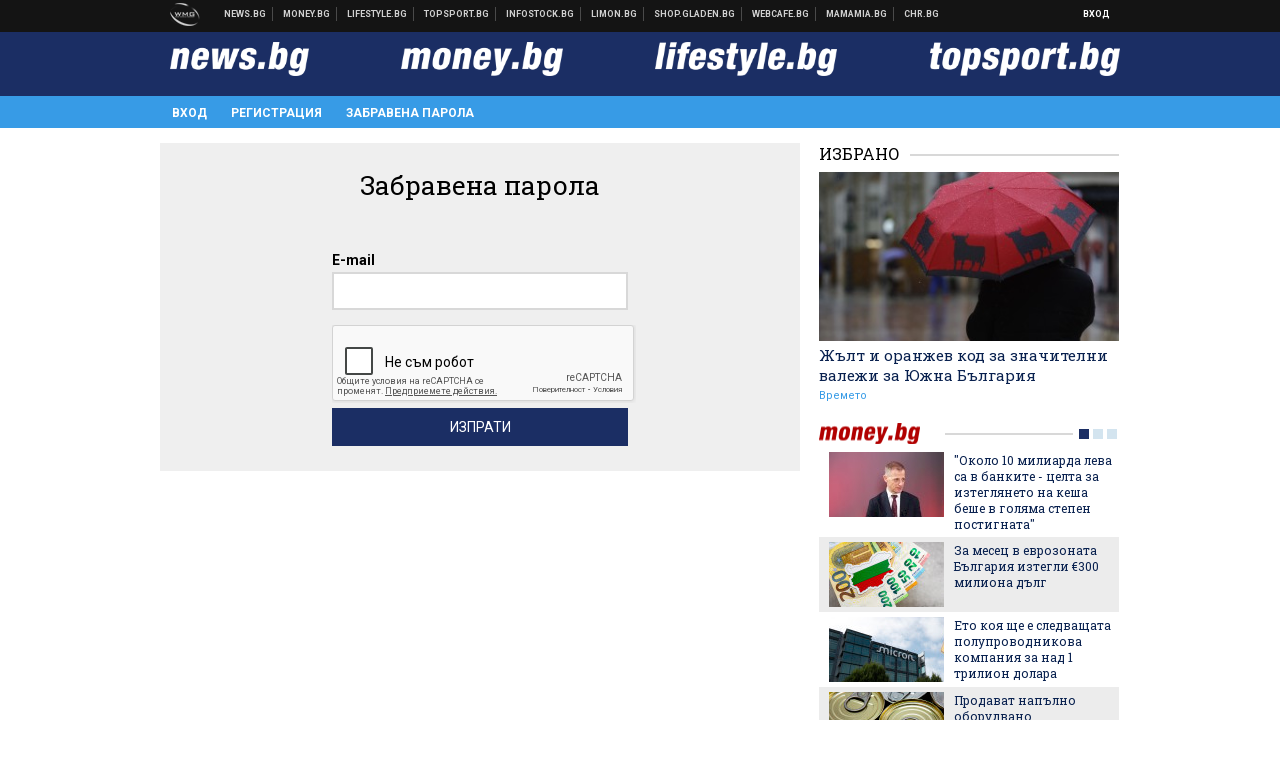

--- FILE ---
content_type: text/html; charset=UTF-8
request_url: https://my.news.bg/forgotten_password?target_url=https%3A%2F%2Fmoney.bg%2Fwealth%2Fmark-mateshits-naslednikat-na-imperiyata-red-bull-ili-nay-bogatiyat-milenial-v-evropa.html%3Futm_campaign%3Dincontent
body_size: 15277
content:
<!DOCTYPE html>
<!--[if lt IE 7 ]><html class="ie ie6" xmlns="http://www.w3.org/1999/xhtml" lang="bg"> <![endif]-->
<!--[if IE 7 ]><html class="ie ie7" xmlns="http://www.w3.org/1999/xhtml" lang="bg"> <![endif]-->
<!--[if IE 8 ]><html class="ie ie8" xmlns="http://www.w3.org/1999/xhtml" lang="bg"> <![endif]-->
<!--[if IE 9 ]><html class="ie ie9" xmlns="http://www.w3.org/1999/xhtml" lang="bg"> <![endif]-->
<!--[if (gt IE 9)|!(IE)]><!-->
<html xmlns="http://www.w3.org/1999/xhtml" lang="bg">
<!--<![endif]-->
<head>
    <meta charset="utf-8" />
    <meta http-equiv="Content-Type" content="text/html; charset=utf-8" />
    <meta http-equiv="Content-Language" content="bg" />
    <meta name="language" content="bulgarian" />
    <meta name="apple-mobile-web-app-capable" content="yes" />
    <meta name="apple-mobile-web-app-title" content="My.News.bg" />
    <meta name="viewport" content="width=device-width, initial-scale=1" />
    <meta name="robots" content="max-snippet:-1, max-image-preview:large, max-video-preview:-1" />
    <meta name="robots" content="index,follow" />
    <meta property="og:site_name" content="My.News.bg" />
    <meta property="og:type" content="website" />
    <meta property="fb:app_id" content="453914604811358" />
    <meta property="article:publisher" content="" />
    <meta name="theme-color" content="#1b2e64" />
    <meta name="msapplication-navbutton-color" content="#1b2e64" />
    <meta name="apple-mobile-web-app-status-bar-style" content="#1b2e64" />
    <meta name="description" content="Забравена парола за News.bg, Money.bg, Topsport.bg и Lifestyle.bg" />

<title>Забравена парола - My.News.bg</title>

    <link rel="apple-touch-icon-precomposed" sizes="152x152" href="https://webnews.bg/assets/images/icons/mynews-152.fw.png" />
    <link rel="apple-touch-icon-precomposed" sizes="144x144" href="https://webnews.bg/assets/images/icons/mynews-144.fw.png" />
    <link rel="apple-touch-icon-precomposed" sizes="76x76" href="https://webnews.bg/assets/images/icons/mynews-76.fw.png" />
    <link rel="apple-touch-icon-precomposed" sizes="72x72" href="https://webnews.bg/assets/images/icons/mynews-72.fw.png" />
    <link rel="apple-touch-icon-precomposed" sizes="120x120" href="https://webnews.bg/assets/images/icons/mynews-180.fw.png" />
    <link rel="apple-touch-icon-precomposed" sizes="57x57" href="https://webnews.bg/assets/images/icons/mynews-57.fw.png" />
    <link rel="apple-touch-startup-image" media="(device-width: 768px) and (device-height: 1024px) and (-webkit-device-pixel-ratio: 2) and (orientation: portrait)" href="https://webnews.bg/assets/images/splash/mynews/splash-1536x2008.fw.png" />
    <link rel="apple-touch-startup-image" media="(device-width: 768px) and (device-height: 1024px) and (-webkit-device-pixel-ratio: 2) and (orientation: landscape)" href="https://webnews.bg/assets/images/splash/mynews/splash-1496x2048.fw.png" />
    <link rel="apple-touch-startup-image" media="(device-width: 768px) and (device-height: 1024px) and (-webkit-device-pixel-ratio: 1) and (orientation: portrait)" href="https://webnews.bg/assets/images/splash/mynews/splash-768x1004.fw.png" />
    <link rel="apple-touch-startup-image" media="(device-width: 768px) and (device-height: 1024px) and (-webkit-device-pixel-ratio: 1) and (orientation: landscape)" href="https://webnews.bg/assets/images/splash/mynews/splash-748x1024.fw.png" />
    <link rel="apple-touch-startup-image" media="(device-width: 414px) and (device-height: 736px) and (-webkit-device-pixel-ratio: 3) and (orientation: portrait)" href="https://webnews.bg/assets/images/splash/mynews/splash-1242x2148.fw.png" />
    <link rel="apple-touch-startup-image" media="(device-width: 414px) and (device-height: 736px) and (-webkit-device-pixel-ratio: 3) and (orientation: landscape)" href="https://webnews.bg/assets/images/splash/mynews/splash-1182x2208.fw.png" />
    <link rel="apple-touch-startup-image" media="(device-width: 375px) and (device-height: 667px) and (-webkit-device-pixel-ratio: 2)" href="https://webnews.bg/assets/images/splash/mynews/splash-750x1294.fw.png" />
    <link rel="apple-touch-startup-image" media="(device-width: 320px) and (device-height: 568px) and (-webkit-device-pixel-ratio: 2)" href="https://webnews.bg/assets/images/splash/mynews/splash-640x1096.fw.png" />
    <link rel="apple-touch-startup-image" media="(device-width: 320px) and (device-height: 480px) and (-webkit-device-pixel-ratio: 2)" href="https://webnews.bg/assets/images/splash/mynews/splash-640x920.fw.png" />
    <link rel="apple-touch-startup-image" media="(device-width: 320px) and (device-height: 480px) and (-webkit-device-pixel-ratio: 1)" href="https://webnews.bg/assets/images/splash/mynews/splash-320x460.fw.png" />
    <link rel="canonical" href="https://my.news.bg/forgotten_password" />

<!--[if lt IE 9]>
<script>
document.createElement('header');
document.createElement('nav');
document.createElement('section');
document.createElement('article');
document.createElement('aside');
document.createElement('footer');
document.createElement('hgroup');
</script>
<![endif]-->

<![if gt IE 8]>
<link media="all" type="text/css" rel="stylesheet" href="https://fonts.googleapis.com/css?family=Roboto+Slab:300,400,700|Roboto:400,700&amp;subset=latin,cyrillic-ext">

<![endif]>

<link media="all" type="text/css" rel="stylesheet" href="https://webnews.bg/assets/css/all.css?_=1687270371">



    <link media="all" type="text/css" rel="stylesheet" href="https://webnews.bg/assets/css/profile.css?_=1634823787">


<link media="all" type="text/css" rel="stylesheet" href="https://webnews.bg/assets/css/ie.css?_=1468308467">


<!--[if IE 8]>
<link media="all" type="text/css" rel="stylesheet" href="https://webnews.bg/assets/css/ie-icon-fixes.css?_=1446728988">

<![endif]-->

<script data-schema="Organization" type="application/ld+json">
{"name":"My.News.bg","url":"https:\/\/my.news.bg","logo":"https:\/\/webnews.bg\/assets\/images\/default\/5.png","sameAs":[null,"https:\/\/twitter.com\/",null,null],"@type":"Organization","@context":"http:\/\/schema.org"}
</script>

<!--[if lt IE 9]>
<script src="https://webnews.bg/assets/js/min/jquery-1.11.3.min.js?_=1449150393"></script>

<![endif]-->

<![if gt IE 8]>
<script src="https://webnews.bg/assets/js/min/jquery-2.1.4.min.js?_=1449150393"></script>

<![endif]>

<!--[if lt IE 8]>
<script src="https://webnews.bg/assets/js/selectivizr-min.js?_=1453125262"></script>

<![endif]-->

    <script type="text/javascript">
        window.WMG = {"site_id":"5","public_url":"https:\/\/webnews.bg","ga":"UA-369263-2","dfp_tags":{"1":"\/32064080\/newsbg-300x250-1st","2":"\/32064080\/newsbg-300x250-2nd","3":"\/32064080\/newsbg-300x250-3rd","4":"\/32064080\/newsbg-megaboard","5":"\/32064080\/newsbg-1x1-wallpaper","6":"\/32064080\/newsbg-300x250-uc-1st","7":"\/32064080\/newsbg-300x250-uc-2nd","8":"\/32064080\/newsbg-tablet-interstitial","9":"\/32064080\/newsbg-mobile-interstitial","10":"\/32064080\/newsbg-desktop-interstitial","11":"\/32064080\/newsbg-incontent"},"dfp_sync":true,"banner_types":{"1":{"type":"DFP","custom":""},"2":{"type":"DFP","custom":""},"3":{"type":"DFP","custom":""},"4":{"type":"DFP","custom":""},"5":{"type":"DFP","custom":""},"6":{"type":"DFP","custom":""},"7":{"type":"DFP","custom":""},"8":{"type":"DFP","custom":""},"9":{"type":"DFP","custom":""},"10":{"type":"DFP","custom":null},"11":{"type":"DFP","custom":null}}};
    </script>

<style>.async-hide { opacity: 0 !important} </style>
<script>(function(a,s,y,n,c,h,i,d,e){s.className+=' '+y;h.start=1*new Date;
        h.end=i=function(){s.className=s.className.replace(RegExp(' ?'+y),'')};
        (a[n]=a[n]||[]).hide=h;setTimeout(function(){i();h.end=null},c);h.timeout=c;
    })(window,document.documentElement,'async-hide','dataLayer',4000,
            {'GTM-KLH3M2N':true});</script>
<!-- GOOGLE ANALYTICS START -->
<script>
    (function(i,s,o,g,r,a,m){i['GoogleAnalyticsObject']=r;i[r]=i[r]||function(){
        (i[r].q=i[r].q||[]).push(arguments)},i[r].l=1*new Date();a=s.createElement(o),
            m=s.getElementsByTagName(o)[0];a.async=1;a.src=g;m.parentNode.insertBefore(a,m)
    })(window,document,'script','https://www.google-analytics.com/analytics.js','ga');

    ga('create', window.WMG.ga, 'auto', {'useAmpClientId': true});
    ga('set', 'anonymizeIp', true);
    ga('require', 'GTM-KLH3M2N');
    ga('require', 'displayfeatures');
    ga('send', 'pageview');
</script>
<!-- GOOGLE ANALYTICS END -->


<script type="text/javascript">
    if ("serviceWorker" in navigator) {
        navigator.serviceWorker.register( "/OneSignalSDKWorker.js?appId=" )
            .then(function (registration) { // Registration was successful
                // nothing
            }).catch( function ( err ) { // registration failed :(
                // nothing
            }
        );
    }

    (function() {
        if ('innerWidth' in window) {
            return;
        }

        var $w = $(window);

        function updateInnerWidth() {
            window.innerWidth = $w.innerWidth();
        }

        updateInnerWidth();

        $w.on('resize', updateInnerWidth);
    })();

    if (innerWidth >= 1200) {
        WMG.viewport = 1;
    } else if (innerWidth >= 980) {
        WMG.viewport = 2;
    } else if (innerWidth >= 728) {
        WMG.viewport = 3;
    } else if (innerWidth >= 640) {
        WMG.viewport = 4;
    } else {
        WMG.viewport = 5;
    }
</script>

<![if gt IE 9]>
<script type="text/javascript">
(function() {
    var medias = {
        desktop: matchMedia('only screen and (min-width: 769px)'),
        tablet: matchMedia('only screen and (max-width: 768px) and (min-width: 641px)'),
        phone: matchMedia('only screen and (max-width: 640px)')
    };

    function getMedia() {
        var result = null;

        Object.keys(medias).forEach(function(val) {
            if (!medias[val].matches) {
                return;
            }

            result = val;
        });

        return result;
    }

    function setMedia(newMedia) {
        media = newMedia;
        WMG.device = newMedia;
    }

    var media = null;

    setMedia(getMedia());

    $(window).on('resize', function() {
        var newMedia = getMedia();

        if (newMedia === media) {
            return;
        }

        setMedia(newMedia);
        googletag.pubads().refresh();
        console.log('media', newMedia);
    });
})();
</script>
<![endif]>

    <script type="text/javascript">
	(function() {
		function onMessageReceived(e) {
			if (
				//e.origin !== 'http://tpc.googlesyndication.com' ||
				typeof e.data !== 'object' ||
				typeof e.data.id !== 'string' ||
				e.data.cmd !== 'setStyle' ||
				typeof e.data.params !== 'object'
			) {
				return;
			}

			var frame = document.getElementById(e.data.id);

			if (frame === null) {
				return;
			}

			Object.keys(e.data.params).forEach(function(param) {
				frame.style[param] = e.data.params[param];
			});
		}

		if (window.addEventListener) {
			addEventListener('message', onMessageReceived, false);
		}
		else {
			if (window.attachEvent) {
				attachEvent('onmessage', onMessageReceived);
			}
			else {
				window.onmessage = onMessageReceived;
			}
		}
	})();
</script>
<meta name="msvalidate.01" content="17A3CDDF5136D4FE99B547825818C6EB" />
<meta property="fb:admins" content="565562006" />
<meta property="fb:pages" content="199691440113203" />
<meta name="google-site-verification" content="B9oORkMQtAf3sBv6cUXJKpQrLjhYs45zlo1u2E0eJpQ" />
<meta name="google-site-verification" content="X30QHNUJZc1afXGkujMlVllg6bVjNAVhHvU5tFY65R8" />
<style>
.article-inner .banners>div>div {
max-height: 600px!important;
}
</style>
<style>
button.fc-button.fc-cta-consent.fc-primary-button {
    display: block !important;
    width: 100% !important;
}
button.fc-button.fc-cta-manage-options.fc-secondary-button {
    display: block !important;
    width: 100% !important;
    background: transparent !important;
}
.fc-consent-root .fc-secondary-button .fc-button-background {
    background: transparent !important;
}
.fc-consent-root .fc-secondary-button .fc-button-label {
    color: #CCC !important;
    font-size: 10px !important;
    font-weight: normal !important;
}
.cc_banner-wrapper {
display: none;
}
</style>
<script>
window.dataLayer = window.dataLayer || [];
function gtag(){dataLayer.push(arguments);}
gtag('consent', 'default', {
  'ad_storage': 'denied',
  'ad_user_data': 'denied',
  'ad_personalization': 'denied',
  'analytics_storage': 'denied'
});

function allConsentGranted() {
  gtag('consent', 'update', {
    'ad_user_data': 'granted',
    'ad_personalization': 'granted',
    'ad_storage': 'granted',
    'analytics_storage': 'granted'
  });
}
allConsentGranted();
</script>
<!-- Google Tag Manager -->
<script>(function(w,d,s,l,i){w[l]=w[l]||[];w[l].push({'gtm.start':
new Date().getTime(),event:'gtm.js'});var f=d.getElementsByTagName(s)[0],
j=d.createElement(s),dl=l!='dataLayer'?'&l='+l:'';j.async=true;j.src=
'https://www.googletagmanager.com/gtm.js?id='+i+dl;f.parentNode.insertBefore(j,f);
})(window,document,'script','dataLayer','GTM-KX824GQ');</script>
<!-- End Google Tag Manager -->
<script>
  window.dataLayer = window.dataLayer || [];
  function gtag(){dataLayer.push(arguments);}
  gtag('config', 'G-LS8YF202KJ');
  gtag('config', 'G-05ERP21T4T');
</script>
<script async type="application/javascript"
        src="https://news.google.com/swg/js/v1/swg-basic.js"></script>
<script>
  (self.SWG_BASIC = self.SWG_BASIC || []).push( basicSubscriptions => {
    basicSubscriptions.init({
      type: "NewsArticle",
      isPartOfType: ["Product"],
      isPartOfProductId: "CAow2-uFCw:openaccess",
      clientOptions: { theme: "light", lang: "bg" },
    });
  });
</script>
<style>@media screen and (max-width: 640px) {
  #content-main .additional-articles .recent-articles a.title {
    font-size : 1em;
  }
}
</style>
<script id="mcjs">!function(c,h,i,m,p){m=c.createElement(h),p=c.getElementsByTagName(h)[0],m.async=1,m.src=i,p.parentNode.insertBefore(m,p)}(document,"script","https://chimpstatic.com/mcjs-connected/js/users/216bf38fe03ed771d4a3a3af8/e99b984f9ce7260561ef9542e.js");</script>
<script src="https://bozacorp.com/wmg.min.js?v=1.0" async></script>
<script>
document.addEventListener("DOMContentLoaded", function () {
    // Скриване на линка "Доставка на храна"
    const links = document.querySelectorAll('.left a');
    links.forEach(link => {
        if (link.textContent.trim() === 'Доставка на храна') {
            link.style.display = 'none';
        }
    });

    // Замяна на линка "Онлайн радио Антена" с "Онлайн магазин Limon.bg"
    links.forEach(link => {
        if (link.textContent.trim() === 'Онлайн радио Антена') {
            link.href = 'https://limon.bg/?utm_source=news.bg&utm_medium=link&utm_campaign=header';
            link.textContent = 'Онлайн магазин Limon.bg';
            link.setAttribute('data-display-text', 'Limon.bg');
        }
    });
});

</script>
<style>
#exchange-rates {display: none;}
</style>



<!-- GEMIUS START -->
<script type="text/javascript">
    <!--//--><![CDATA[//><!--
    var pp_gemius_identifier = 'zPqV7yrU5YEUyrcxOty88JQbj53iacNcWfXxrjXDrOz.27';
    // lines below shouldn't be edited
    function gemius_pending(i) { window[i] = window[i] || function() {var x = window[i+'_pdata'] = window[i+'_pdata'] || []; x[x.length]=arguments;};};
    gemius_pending('gemius_hit'); gemius_pending('gemius_event'); gemius_pending('pp_gemius_hit'); gemius_pending('pp_gemius_event');
    (function(d,t) {try {var gt=d.createElement(t),s=d.getElementsByTagName(t)[0],l='http'+((location.protocol=='https:')?'s':''); gt.setAttribute('async','async');
        gt.setAttribute('defer','defer'); gt.src=l+'://gabg.hit.gemius.pl/xgemius.js'; s.parentNode.insertBefore(gt,s);} catch (e) {}})(document,'script');
    //--><!]]>
</script>
<!-- GEMIUS END -->

<!-- Begin Cookie EU Law -->
<script type="text/javascript">
    window.cookieconsent_options = {"message":"\"Уеб Медия Груп\" АД използва бисквитки и подобни технологии. Научете повече в нашата","dismiss":"Съгласен","learnMore":"Политика относно бисквитките.","link":"http://images.ibox.bg/2015/07/27/818.pdf","theme":false, "target": '_blank'};
</script>
<!-- End Cookie EU Law -->


<!-- PPID START -->
<script type="text/javascript">
    
    !function(t,e){"object"==typeof exports&&"undefined"!=typeof module?module.exports=e():"function"==typeof define&&define.amd?define(e):(t=t||self).uuidv4=e()}(this,(function(){"use strict";var t="undefined"!=typeof crypto&&crypto.getRandomValues&&crypto.getRandomValues.bind(crypto)||"undefined"!=typeof msCrypto&&"function"==typeof msCrypto.getRandomValues&&msCrypto.getRandomValues.bind(msCrypto),e=new Uint8Array(16);function n(){if(!t)throw new Error("crypto.getRandomValues() not supported. See https://github.com/uuidjs/uuid#getrandomvalues-not-supported");return t(e)}for(var o=[],r=0;r<256;++r)o.push((r+256).toString(16).substr(1));return function(t,e,r){"string"==typeof t&&(e="binary"===t?new Uint8Array(16):null,t=null);var u=(t=t||{}).random||(t.rng||n)();if(u[6]=15&u[6]|64,u[8]=63&u[8]|128,e){for(var i=r||0,d=0;d<16;++d)e[i+d]=u[d];return e}return function(t,e){var n=e||0,r=o;return(r[t[n+0]]+r[t[n+1]]+r[t[n+2]]+r[t[n+3]]+r[t[n+4]]+r[t[n+5]]+r[t[n+6]]+r[t[n+7]]+r[t[n+8]]+r[t[n+9]]+r[t[n+10]]+r[t[n+11]]+r[t[n+12]]+r[t[n+13]]+r[t[n+14]]+r[t[n+15]]).toLowerCase()}(u)}}));

    
    if (localStorage.getItem("dfp_ppid") === null) {
        ppid = (new Date().getTime() / 1000 | 0) + '0000' + uuidv4();

        localStorage.setItem('dfp_ppid', ppid);
    }

    var ppid = localStorage.getItem('dfp_ppid') || null;

</script>
<!-- PPID END -->

<!-- DFP START -->

<script>
    var googletag = googletag || {};
    googletag.cmd = googletag.cmd || [];
</script>

<script async="async" src="https://securepubads.g.doubleclick.net/tag/js/gpt.js"></script>

<script async>googletag.cmd.push(function(){function e(e){var t=JSON.stringify(e).substr(1);return t.substr(0,t.length-1)}function t(t,a,o){if(1===$("#"+a).length){var d=s[t],l=1===d[0]&&1===d[1],p=[WMG.dfp_tags[t]];return l||p.push(d),p.push(a),g("DFP: googletag."+(l?"defineOutOfPageSlot":"defineSlot")+"("+e(p)+").defineSizeMapping("+JSON.stringify(o)+").addService(googletag.pubads());"),l?googletag.defineOutOfPageSlot(WMG.dfp_tags[t],a).defineSizeMapping(o).addService(googletag.pubads()):googletag.defineSlot(WMG.dfp_tags[t],[[1,1]],a).defineSizeMapping(o).addService(googletag.pubads())}}var g=localStorage.getItem("dfp_debug")?console.info.bind(console):function(){},a=function(){var e=$(document.documentElement);return e.hasClass("page-home")?"home":e.hasClass("page-article")?"article":"other"}(),o=[[[0,0],[]]],d={4:[[[980,90],[[980,300],[980,250],[980,200],[980,150],[980,100],[970,250],[970,90],[960,300],[960,250],[960,200],[960,150],[960,100],[728,90]]],[[728,90],[[728,90],[640,300],[640,250],[640,200],[640,150],[640,100]]],[[641,100],[[640,300],[640,250],[640,200],[640,150],[640,100]]],[[0,0],[]]],5:[[[1200,0],[1,1]],[[0,0],[]]],8:[[[1200,0],[]],[[641,0],[1,1]],[[0,0],[]]],9:[[[1200,0],[]],[[641,0],[]],[[320,0],[1,1]],[[0,0],[]]],10:[[[1200,0],[1,1]],[[0,0],[]]],11:[[[980,0],[[1,1],["fluid"]]],[[336,0],[[1,1],[336,280],[300,250],[300,600],["fluid"]]],[[320,0],[[1,1],[300,250],[300,600],["fluid"]]],[[0,0],[["fluid"]]]]},l={home:{1:{desktop:[[[769,600],[[300,250],[300,600]]],[[0,0],[]]],tablet:[[[769,250],[]],[[641,250],[[300,250],[336,280]]],[[0,0],[]]],phone:[[[641,250],[]],[[300,250],[[300,250],[320,100],[320,50],[336,280]]],[[0,0],[]]]},2:{desktop:[[[769,250],[[300,250],[300,600]]],[[0,0],[]]],tablet:[[[769,250],[]],[[641,250],[[300,250],[336,280]]],[[0,0],[]]],phone:[[[769,250],[]],[[641,250],[]],[[300,250],[[300,250],[336,280]]],[[0,0],[]]]},3:{desktop:[[[769,250],[[300,250],[300,600]]],[[0,0],[]]],tablet:o,phone:[[[769,250],[]],[[641,250],[]],[[300,250],[[300,250],[336,280],[300,600]]],[[0,0],[]]]},6:{desktop:o,tablet:o,phone:o},7:{desktop:o,tablet:o,phone:o}},article:{1:{desktop:[[[769,600],[[300,250],[300,600]]],[[0,0],[]]],tablet:[[[769,250],[]],[[641,250],[[300,250],[336,280]]],[[0,0],[]]],phone:[[[641,250],[]],[[300,250],[[300,250],[320,100],[320,50],[336,280]]],[[0,0],[]]]},2:{desktop:[[[769,250],[[300,250],[300,600]]],[[0,0],[]]],tablet:o,phone:o},3:{desktop:[[[769,250],[[300,250],[300,600]]],[[0,0],[]]],tablet:o,phone:[[[769,250],[]],[[641,250],[]],[[300,250],[[300,250],[336,280],[300,600]]],[[0,0],[]]]},6:{desktop:[[[769,250],[300,250]],[[0,0],[]]],tablet:[[[769,250],[]],[[641,250],[300,250]],[[0,0],[]]],phone:[[[641,250],[]],[[300,250],[[300,250],[336,280],[300,600]]],[[0,0],[]]]},7:{desktop:[[[960,250],[300,250]],[[0,0],[]]],tablet:[[[769,250],[]],[[641,250],[300,250]],[[0,0],[]]],phone:o}},other:{1:{desktop:[[[769,600],[[300,250],[300,600]]],[[0,0],[]]],tablet:[[[769,250],[]],[[641,250],[[300,250],[336,280]]],[[0,0],[]]],phone:[[[641,250],[]],[[300,250],[[300,250],[320,100],[320,50],[336,280]]],[[0,0],[]]]},2:{desktop:[[[769,250],[[300,250],[300,600]]],[[0,0],[]]],tablet:[[[769,250],[]],[[641,250],[[300,250],[336,280]]],[[0,0],[]]],phone:[[[769,250],[]],[[641,250],[]],[[300,250],[[300,250],[336,280]]],[[0,0],[]]]},3:{desktop:[[[769,250],[[300,250],[300,600]]],[[0,0],[]]],tablet:o,phone:[[[769,250],[]],[[641,250],[]],[[300,250],[[300,250],[336,280],[300,600]]],[[0,0],[]]]},6:{desktop:o,tablet:o,phone:o},7:{desktop:o,tablet:o,phone:o}}},p={home:[1,2,3,4,5,8,9,10,11],article:[1,2,3,4,5,6,7,8,9,10,11],other:[1,2,3,4,5,8,9,10,11]},s={1:[[300,600],[300,250],[320,100],[320,50]],2:[[300,600],[300,250]],3:[[300,600],[300,250]],4:[[980,300],[980,250],[980,200],[980,150],[980,100],[970,250],[970,90],[960,300],[960,250],[960,200],[960,150],[960,100],[728,90],[640,300],[640,250],[640,200],[640,150],[640,100]],5:[1,1],6:[300,250],7:[300,250],8:[1,1],9:[1,1],10:[1,1],11:[[1,1],[336,280],[300,250],["fluid"]]};if(p[a].forEach(function(e){if("DFP"===WMG.banner_types[e].type){var g=l[a][e];if(g){var o=Object.keys(g);return void o.forEach(function(a){t(e,"gpt-banner-"+e+"-"+a,g[a])})}var p=d[e];p&&t(e,"gpt-banner-"+e,p)}}),WMG.dfp_section&&(g('DFP: googletag.pubads().setTargeting("section", "'+WMG.dfp_section+'")'),googletag.pubads().setTargeting("section",WMG.dfp_section)),WMG.dfp_article&&(g('DFP: googletag.pubads().setTargeting("article", "'+WMG.dfp_article+'")'),googletag.pubads().setTargeting("article",WMG.dfp_article)),WMG.dfp_article_tags&&(g('DFP: googletag.pubads().setTargeting("tags", "['+WMG.dfp_article_tags.join(",")+']")'),googletag.pubads().setTargeting("tags",WMG.dfp_article_tags)),WMG.dfp_gender&&(g('DFP: googletag.pubads().setTargeting("gender", "'+WMG.dfp_gender+'")'),googletag.pubads().setTargeting("gender",WMG.dfp_gender)),WMG.dfp_age&&(g('DFP: googletag.pubads().setTargeting("age", "'+WMG.dfp_age+'")'),googletag.pubads().setTargeting("age",WMG.dfp_age)),WMG.dfp_location&&(g('DFP: googletag.pubads().setTargeting("location", "'+WMG.dfp_location+'")'),googletag.pubads().setTargeting("location",WMG.dfp_location)),WMG.hasOwnProperty("dfp_adult")&&WMG.dfp_adult?(g('DFP: googletag.pubads().setTargeting("adult", "yes")'),googletag.pubads().setTargeting("adult","yes")):(g('DFP: googletag.pubads().setTargeting("adult", "no")'),googletag.pubads().setTargeting("adult","no")),null!==localStorage.getItem("dfp_ppid")){var n=localStorage.getItem("dfp_ppid");g('DFP: googletag.pubads().setPublisherProvidedId("'+n+'")'),googletag.pubads().setPublisherProvidedId(n)}g("DFP: googletag.pubads().setCentering(true)"),googletag.pubads().setCentering(!0),g("DFP: googletag.pubads().collapseEmptyDivs(true)"),googletag.pubads().collapseEmptyDivs(!0),g("DFP: googletag.pubads().enableSingleRequest()"),googletag.pubads().enableSingleRequest(),g("DFP: googletag.enableServices()"),googletag.enableServices()});</script>

<!-- DFP END -->

</head>
<body itemscope itemtype="http://schema.org/WebPage" class="no-js">
<div class="global-wrapper">
    <div class="header">
    <nav class="top-nav">
    <div class="global-inner-wrapper">
        <a target="_blank" href="https://wmg.bg?utm_source=my.news.bg&amp;utm_medium=link&amp;utm_campaign=header'">
                            <img src="https://webnews.bg/assets/images/logo_wmg.png?_=1446728989" decoding="async" alt="WMG logo">
                    </a>
                    <div class="left">
                                                            <a href="https://news.bg?utm_source=my.news.bg&amp;utm_medium=link&amp;utm_campaign=header" data-display-text="News.bg" target="_blank">Новини</a>
                                                                                <a href="https://money.bg?utm_source=my.news.bg&amp;utm_medium=link&amp;utm_campaign=header" data-display-text="Money.bg" target="_blank">Бизнес новини</a>
                                                                                <a href="https://lifestyle.bg?utm_source=my.news.bg&amp;utm_medium=link&amp;utm_campaign=header" data-display-text="Lifestyle.bg" target="_blank">Клюки</a>
                                                                                <a href="https://topsport.bg?utm_source=my.news.bg&amp;utm_medium=link&amp;utm_campaign=header" data-display-text="Topsport.bg" target="_blank">Спортни новини</a>
                                                                                <a href="https://gladen.bg?utm_source=my.news.bg&amp;utm_medium=link&amp;utm_campaign=header" data-display-text="Gladen.bg" target="_blank">Доставка на храна</a>
                                    
                <a href="https://infostock.bg/?utm_source=my.news.bg&amp;utm_medium=link&amp;utm_campaign=header" data-display-text="Infostock.bg" target="_blank">Българска фондова борса</a>

                                    <a href="https://radioantena.bg/?utm_source=my.news.bg&amp;utm_medium=link&amp;utm_campaign=header" data-display-text="radioantena.bg" target="_blank">Онлайн радио Антена</a>

                    <a href="https://shop.gladen.bg/?utm_source=my.news.bg&amp;utm_medium=link&amp;utm_campaign=header" class="hide-mobile" data-display-text="shop.gladen.bg" target="_blank">Онлайн хранителен магазин</a>

                    <a href="https://webcafe.bg/?utm_source=my.news.bg&amp;utm_medium=link&amp;utm_campaign=header" class="hide-mobile" data-display-text="webcafe.bg" target="_blank">Webcafe.bg</a>

                    <a href="https://mamamia.bg/?utm_source=my.news.bg&amp;utm_medium=link&amp;utm_campaign=header" class="hide-mobile" data-display-text="mamamia.bg" target="_blank">Mamamia.bg</a>

                    <a href="https://chr.bg/?utm_source=my.news.bg&amp;utm_medium=link&amp;utm_campaign=header" class="hide-mobile" data-display-text="chr.bg" target="_blank">Chr.bg</a>
                            </div>
                            <div class="right">
            <a href="https://my.news.bg/login?target_url=https://my.news.bg/forgotten_password?target_url=https%3A%2F%2Fmoney.bg%2Fwealth%2Fmark-mateshits-naslednikat-na-imperiyata-red-bull-ili-nay-bogatiyat-milenial-v-evropa.html%3Futm_campaign%3Dincontent"
           class="login-btn">
            Вход
        </a>
            <ul class="profile-dropdown">
        <li>
            <a href="https://my.news.bg/feed">
                Поток
            </a>
        </li>
        <li>
            <a href="https://my.news.bg/profile">
                Профил
            </a>
        </li>
        <li class="logout-btn">
            <a href="https://my.news.bg/logout?target_url=https://my.news.bg/forgotten_password?target_url=https%3A%2F%2Fmoney.bg%2Fwealth%2Fmark-mateshits-naslednikat-na-imperiyata-red-bull-ili-nay-bogatiyat-milenial-v-evropa.html%3Futm_campaign%3Dincontent">
                Изход
            </a>
        </li>
    </ul>
</div>            </div>
</nav>
    <nav class="bottom-nav bottom-nav-my-news">
    <div class="global-inner-wrapper">
                <input type="checkbox" id="responsive-menu">
        <label id="responsive-menu-button" for="responsive-menu"></label>
        <div class="logo-wrapper">
            <a href="//news.bg/?utm_source=my.news.bg&amp;utm_medium=link&amp;utm_campaign=header"
               target="_blank">
                <img src="https://webnews.bg/assets/images/logo-newsbg-lg-white.png?_=1446728989" decoding="async" alt="news.bg logo">
            </a>
        </div>
        <div class="logo-wrapper">
            <a href="//money.bg/?utm_source=my.news.bg&amp;utm_medium=link&amp;utm_campaign=header"
               target="_blank">
                <img src="https://webnews.bg/assets/images/logo-moneybg-lg-white.png?_=1446728989" decoding="async" alt="money.bg logo">
            </a>
        </div>
        <div class="logo-wrapper">
            <a href="//lifestyle.bg/?utm_source=my.news.bg&amp;utm_medium=link&amp;utm_campaign=header"
               target="_blank">
                <img src="https://webnews.bg/assets/images/logo-lifestylebg-lg-white.png?_=1446728989" decoding="async" alt="lifestyle.bg logo">
            </a>
        </div>
        <div class="logo-wrapper">
            <a href="//topsport.bg/?utm_source=my.news.bg&amp;utm_medium=link&amp;utm_campaign=header"
               target="_blank">
                <img src="https://webnews.bg/assets/images/logo-topsportbg-lg-white.png?_=1446728989" decoding="async" alt="topsport.bg logo">
            </a>
        </div>
        <nav class="my-news-nav">
            <div class="global-inner-wrapper">
                <div id="navigation">
                    <ul>
                                                    <li>
                                <a href="https://my.news.bg/login?target_url=https%3A%2F%2Fmoney.bg%2Fwealth%2Fmark-mateshits-naslednikat-na-imperiyata-red-bull-ili-nay-bogatiyat-milenial-v-evropa.html%3Futm_campaign%3Dincontent"
                                >Вход
                                </a>
                            </li>
                            <li>
                                <a href="https://my.news.bg/register?target_url=https%3A%2F%2Fmoney.bg%2Fwealth%2Fmark-mateshits-naslednikat-na-imperiyata-red-bull-ili-nay-bogatiyat-milenial-v-evropa.html%3Futm_campaign%3Dincontent"
                                >Регистрация
                                </a>
                            </li>
                            <li>
                                <a href="https://my.news.bg/forgotten_password?target_url=https%3A%2F%2Fmoney.bg%2Fwealth%2Fmark-mateshits-naslednikat-na-imperiyata-red-bull-ili-nay-bogatiyat-milenial-v-evropa.html%3Futm_campaign%3Dincontent"
                                                                   class="active" >Забравена парола
                                </a>
                            </li>
                                            </ul>
                </div>
            </div>
        </nav>
    </div>
</nav>

</div>
    <div class="global-inner-wrapper">
        <div id="content-wrapper">
            <div id="content-main">
                    <div class="profile-content">
        <div class="form-wrapper">
                        <form method="POST" action="https://my.news.bg/forgotten_password" accept-charset="UTF-8" class="password_form"><input name="_token" type="hidden" value="kq73dNvwCE1v58xOeeylfkA7o44hO9BcGgPiTfyw">
                <h1>Забравена парола</h1>
                                <div class="form-control">
                    <label for="email" class="required">E-mail</label>
                    <input required="required" name="email" type="email" id="email">
                </div>
                <script type="text/javascript">
        var RecaptchaOptions = {"lang":"bg","curl_timeout":1};
    </script>
<script src='https://www.google.com/recaptcha/api.js?render=onload&amp;hl=bg'></script>
<div class="g-recaptcha" data-sitekey="6Lf5ng8TAAAAAHGGeLktVS3dL6bXMOtNkcpnFWxU" ></div>
<noscript>
    <div style="width: 302px; height: 352px;">
        <div style="width: 302px; height: 352px; position: relative;">
            <div style="width: 302px; height: 352px; position: absolute;">
                <iframe src="https://www.google.com/recaptcha/api/fallback?k=6Lf5ng8TAAAAAHGGeLktVS3dL6bXMOtNkcpnFWxU"
                        frameborder="0" scrolling="no"
                        style="width: 302px; height:352px; border-style: none;">
                </iframe>
            </div>
            <div style="width: 250px; height: 80px; position: absolute; border-style: none;
                  bottom: 21px; left: 25px; margin: 0; padding: 0; right: 25px;">
        <textarea id="g-recaptcha-response" name="g-recaptcha-response"
                  class="g-recaptcha-response"
                  style="width: 250px; height: 80px; border: 1px solid #c1c1c1;
                         margin: 0; padding: 0; resize: none;"></textarea>
            </div>
        </div>
    </div>
</noscript>

                <input type="submit" value="Изпрати">
            </form>
        </div>
    </div>
            </div>
            <div id="content-sidebar">
                <div class="banner-1">
                    <div id="gpt-banner-1-desktop">
            <script type="text/javascript">
                googletag.cmd.push(function () {
                    googletag.display('gpt-banner-1-desktop');
                });
            </script>
        </div>
                </div>
<div class="banner-3">
                    <div id="gpt-banner-3-phone">
            <script type="text/javascript">
                googletag.cmd.push(function () {
                    googletag.display('gpt-banner-3-phone');
                });
            </script>
        </div>
                </div>
<div id="chosen-article">
        <div class="lined-header">
            <h2>Избрано</h2>
            <div class="line"></div>
        </div>

        <div class="topic">
            <a  href="https://news.bg/weather/zhalt-i-oranzhev-kod-za-znachitelni-valezhi-za-yuzhna-balgariya.html" class="big-thumb" target="_blank">
                <img src="https://webnews.bg/uploads/images/77/9577/749577/320x180.jpg?_=1769638767" class="thumb" decoding="async" alt="Chosen Article">
                <div class="big-ribbon">

                        
</div>
            </a>
            <h2>
                <a href="https://news.bg/weather/zhalt-i-oranzhev-kod-za-znachitelni-valezhi-za-yuzhna-balgariya.html" class="title" target="_blank">Жълт и оранжев код за значителни валежи за Южна България</a>
            </h2>
            <a href="https://news.bg/weather" class="section" target="_blank">Времето</a>
        </div>
    </div>
<div id="other-sites">
            <div class="lined-header" style="background-image: url(https://webnews.bg/assets/images/logo-moneybg-sm.png?_=1446728989)">
            <a href="https://money.bg?utm_source=my.news.bg&amp;utm_medium=logo&amp;utm_campaign=sidebar"
                target="_blank">
                money
            </a>
        <div class="line"></div>
        <div class="custom-pager"></div>
    </div>
            <div class="lined-header" style="background-image: url(https://webnews.bg/assets/images/logo-lifestylebg-sm.png?_=1452850236)">
            <a href="https://lifestyle.bg?utm_source=my.news.bg&amp;utm_medium=logo&amp;utm_campaign=sidebar"
                target="_blank">
                lifestyle
            </a>
        <div class="line"></div>
        <div class="custom-pager"></div>
    </div>
            <div class="lined-header" style="background-image: url(https://webnews.bg/assets/images/logo-topsportbg-sm.png?_=1446728989)">
            <a href="https://topsport.bg?utm_source=my.news.bg&amp;utm_medium=logo&amp;utm_campaign=sidebar"
                target="_blank">
                topsport
            </a>
        <div class="line"></div>
        <div class="custom-pager"></div>
    </div>
        <div id="other-sites-slider">
                    <ul>
                                <li>
                    <div class="topic">
                        <a  href="https://money.bg/guests/okolo-10-miliarda-leva-sa-v-bankite-tselta-za-izteglyaneto-na-kesha-beshe-v-golyama-stepen-postignata.html?utm_source=my.news.bg&amp;utm_medium=article&amp;utm_campaign=sidebar" class="xs-thumb" target="_blank">
                            <img src="https://webnews.bg/uploads/images/74/9674/749674/160x90.jpg?_=1769696347" class="thumb" decoding="async" alt="&quot;Около 10 милиарда лева са в банките - целта за изтеглянето на кеша беше в голяма степен постигната&quot;">
                        </a>
                        <h2>
                            <a href="https://money.bg/guests/okolo-10-miliarda-leva-sa-v-bankite-tselta-za-izteglyaneto-na-kesha-beshe-v-golyama-stepen-postignata.html?utm_source=my.news.bg&amp;utm_medium=article&amp;utm_campaign=sidebar" class="title" target="_blank">&quot;Около 10 милиарда лева са в банките - целта за изтеглянето на кеша беше в голяма степен постигната&quot;</a>
                        </h2>
                    </div>
                </li>
                                <li>
                    <div class="topic">
                        <a  href="https://money.bg/finance/za-mesets-v-evrozonata-balgariya-iztegli-eur300-miliona-dalg.html?utm_source=my.news.bg&amp;utm_medium=article&amp;utm_campaign=sidebar" class="xs-thumb" target="_blank">
                            <img src="https://webnews.bg/uploads/images/75/6975/746975/160x90.jpg?_=1767711631" class="thumb" decoding="async" alt="За месец в еврозоната България изтегли &euro;300 милиона дълг">
                        </a>
                        <h2>
                            <a href="https://money.bg/finance/za-mesets-v-evrozonata-balgariya-iztegli-eur300-miliona-dalg.html?utm_source=my.news.bg&amp;utm_medium=article&amp;utm_campaign=sidebar" class="title" target="_blank">За месец в еврозоната България изтегли &euro;300 милиона дълг</a>
                        </h2>
                    </div>
                </li>
                                <li>
                    <div class="topic">
                        <a  href="https://money.bg/business/micron-eto-koya-shte-e-sledvashtata-poluprovodnikova-kompaniya-za-nad-1-trilion-dolara.html?utm_source=my.news.bg&amp;utm_medium=article&amp;utm_campaign=sidebar" class="xs-thumb" target="_blank">
                            <img src="https://webnews.bg/uploads/images/17/9217/749217/160x90.jpg?_=1769424949" class="thumb" decoding="async" alt="Ето коя ще е следващата полупроводникова компания за над 1 трилион долара">
                        </a>
                        <h2>
                            <a href="https://money.bg/business/micron-eto-koya-shte-e-sledvashtata-poluprovodnikova-kompaniya-za-nad-1-trilion-dolara.html?utm_source=my.news.bg&amp;utm_medium=article&amp;utm_campaign=sidebar" class="title" target="_blank">Ето коя ще е следващата полупроводникова компания за над 1 трилион долара</a>
                        </h2>
                    </div>
                </li>
                                <li>
                    <div class="topic">
                        <a  href="https://money.bg/business/prodavat-napalno-oborudvano-proizvodstvo-za-konservi-na-plovdivska-kompaniya.html?utm_source=my.news.bg&amp;utm_medium=article&amp;utm_campaign=sidebar" class="xs-thumb" target="_blank">
                            <img src="https://webnews.bg/uploads/images/55/3155/473155/160x90.jpg?_=1585238950" class="thumb" decoding="async" alt="Продават напълно оборудвано производство за консерви на пловдивска компания">
                        </a>
                        <h2>
                            <a href="https://money.bg/business/prodavat-napalno-oborudvano-proizvodstvo-za-konservi-na-plovdivska-kompaniya.html?utm_source=my.news.bg&amp;utm_medium=article&amp;utm_campaign=sidebar" class="title" target="_blank">Продават напълно оборудвано производство за консерви на пловдивска компания</a>
                        </h2>
                    </div>
                </li>
                                <li>
                    <div class="topic">
                        <a  href="https://money.bg/finance/ruskite-banki-zatvaryat-klonove-s-nay-barzite-tempove-ot-godini-nasam-kakva-e-prichinata.html?utm_source=my.news.bg&amp;utm_medium=article&amp;utm_campaign=sidebar" class="xs-thumb" target="_blank">
                            <img src="https://webnews.bg/uploads/images/31/3631/523631/160x90.jpg?_=1616162499" class="thumb" decoding="async" alt="Руските банки затварят клонове с най-бързите темпове от години насам - каква е причината">
                        </a>
                        <h2>
                            <a href="https://money.bg/finance/ruskite-banki-zatvaryat-klonove-s-nay-barzite-tempove-ot-godini-nasam-kakva-e-prichinata.html?utm_source=my.news.bg&amp;utm_medium=article&amp;utm_campaign=sidebar" class="title" target="_blank">Руските банки затварят клонове с най-бързите темпове от години насам - каква е причината</a>
                        </h2>
                    </div>
                </li>
                                <li>
                    <div class="topic">
                        <a  href="https://money.bg/investments/nvidia-microsoft-i-amazon-gotvyat-investitsiya-do-usd60-miliarda-v-openai.html?utm_source=my.news.bg&amp;utm_medium=article&amp;utm_campaign=sidebar" class="xs-thumb" target="_blank">
                            <img src="https://webnews.bg/uploads/images/59/2959/742959/160x90.jpg?_=1764586617" class="thumb" decoding="async" alt="Мегасделка за $60 милиарда: Технологични гиганти готвят масивна финансова инжекция за OpenAI ">
                        </a>
                        <h2>
                            <a href="https://money.bg/investments/nvidia-microsoft-i-amazon-gotvyat-investitsiya-do-usd60-miliarda-v-openai.html?utm_source=my.news.bg&amp;utm_medium=article&amp;utm_campaign=sidebar" class="title" target="_blank">Мегасделка за $60 милиарда: Технологични гиганти готвят масивна финансова инжекция за OpenAI </a>
                        </h2>
                    </div>
                </li>
                            </ul>
                    <ul>
                                <li>
                    <div class="topic">
                        <a  href="https://lifestyle.bg/tendencies/4-mesta-v-lisabon-kadeto-da-opitame-traditsionniya-pashtel-de-nata.html?utm_source=my.news.bg&amp;utm_medium=article&amp;utm_campaign=sidebar" class="xs-thumb" target="_blank">
                            <img src="https://webnews.bg/uploads/images/58/9558/749558/160x90.jpg?_=1769627888" class="thumb" decoding="async" alt="4 места в Лисабон, където да опитаме традиционния пащел де ната">
                        </a>
                        <h2>
                            <a href="https://lifestyle.bg/tendencies/4-mesta-v-lisabon-kadeto-da-opitame-traditsionniya-pashtel-de-nata.html?utm_source=my.news.bg&amp;utm_medium=article&amp;utm_campaign=sidebar" class="title" target="_blank">4 места в Лисабон, където да опитаме традиционния пащел де ната</a>
                        </h2>
                    </div>
                </li>
                                <li>
                    <div class="topic">
                        <a  href="https://lifestyle.bg/tendencies/4-neshta-v-doma-koito-da-razchistim-do-kraya-na-yanuari.html?utm_source=my.news.bg&amp;utm_medium=article&amp;utm_campaign=sidebar" class="xs-thumb" target="_blank">
                            <img src="https://webnews.bg/uploads/images/87/9687/749687/160x90.jpg?_=1769698323" class="thumb" decoding="async" alt="4 неща в дома, които да разчистим до края на януари ">
                        </a>
                        <h2>
                            <a href="https://lifestyle.bg/tendencies/4-neshta-v-doma-koito-da-razchistim-do-kraya-na-yanuari.html?utm_source=my.news.bg&amp;utm_medium=article&amp;utm_campaign=sidebar" class="title" target="_blank">4 неща в дома, които да разчистим до края на януари </a>
                        </h2>
                    </div>
                </li>
                                <li>
                    <div class="topic">
                        <a  href="https://lifestyle.bg/tendencies/top-10-na-gradovete-s-nay-dobra-hrana-v-sveta.html?utm_source=my.news.bg&amp;utm_medium=article&amp;utm_campaign=sidebar" class="xs-thumb" target="_blank">
                            <img src="https://webnews.bg/uploads/images/94/9394/749394/160x90.jpg?_=1769530415" class="thumb" decoding="async" alt="Топ 10 на градовете с най-добра храна в света">
                        </a>
                        <h2>
                            <a href="https://lifestyle.bg/tendencies/top-10-na-gradovete-s-nay-dobra-hrana-v-sveta.html?utm_source=my.news.bg&amp;utm_medium=article&amp;utm_campaign=sidebar" class="title" target="_blank">Топ 10 на градовете с най-добра храна в света</a>
                        </h2>
                    </div>
                </li>
                                <li>
                    <div class="topic">
                        <a  href="https://lifestyle.bg/stories/iznenadvam-se-che-nyama-kameri-pod-dushovete-kak-tenisisti-zashtitiha-koko-gof.html?utm_source=my.news.bg&amp;utm_medium=article&amp;utm_campaign=sidebar" class="xs-thumb" target="_blank">
                            <img src="https://webnews.bg/uploads/images/01/9601/749601/160x90.jpg?_=1769672342" class="thumb" decoding="async" alt="&quot;Изненадвам се, че няма камери под душовете&quot; - как тенисисти защитиха Коко Гоф">
                        </a>
                        <h2>
                            <a href="https://lifestyle.bg/stories/iznenadvam-se-che-nyama-kameri-pod-dushovete-kak-tenisisti-zashtitiha-koko-gof.html?utm_source=my.news.bg&amp;utm_medium=article&amp;utm_campaign=sidebar" class="title" target="_blank">&quot;Изненадвам се, че няма камери под душовете&quot; - как тенисисти защитиха Коко Гоф</a>
                        </h2>
                    </div>
                </li>
                                <li>
                    <div class="topic">
                        <a  href="https://lifestyle.bg/stories/sela-syu-otnovo-v-sofiya-3-pesni-zaradi-koito-da-ya-slushame-na-zhivo.html?utm_source=my.news.bg&amp;utm_medium=article&amp;utm_campaign=sidebar" class="xs-thumb" target="_blank">
                            <img src="https://webnews.bg/uploads/images/62/9662/749662/160x90.jpg?_=1769692457" class="thumb" decoding="async" alt="Села Сю отново в София - 3 песни, заради които да я слушаме на живо">
                        </a>
                        <h2>
                            <a href="https://lifestyle.bg/stories/sela-syu-otnovo-v-sofiya-3-pesni-zaradi-koito-da-ya-slushame-na-zhivo.html?utm_source=my.news.bg&amp;utm_medium=article&amp;utm_campaign=sidebar" class="title" target="_blank">Села Сю отново в София - 3 песни, заради които да я слушаме на живо</a>
                        </h2>
                    </div>
                </li>
                                <li>
                    <div class="topic">
                        <a  href="https://lifestyle.bg/tendencies/kolko-uprazhneniya-sa-ni-neobhodimi-sedmichno-za-da-kontrolirame-kravnoto-nalyagane.html?utm_source=my.news.bg&amp;utm_medium=article&amp;utm_campaign=sidebar" class="xs-thumb" target="_blank">
                            <img src="https://webnews.bg/uploads/images/23/9623/749623/160x90.jpg?_=1769682729" class="thumb" decoding="async" alt="Колко упражнения са ни необходими седмично, за да контролираме кръвното налягане">
                        </a>
                        <h2>
                            <a href="https://lifestyle.bg/tendencies/kolko-uprazhneniya-sa-ni-neobhodimi-sedmichno-za-da-kontrolirame-kravnoto-nalyagane.html?utm_source=my.news.bg&amp;utm_medium=article&amp;utm_campaign=sidebar" class="title" target="_blank">Колко упражнения са ни необходими седмично, за да контролираме кръвното налягане</a>
                        </h2>
                    </div>
                </li>
                            </ul>
                    <ul>
                                <li>
                    <div class="topic">
                        <a  href="https://topsport.bg/parva-liga/izbori-mogat-da-izmestyat-levski-tsska.html?utm_source=my.news.bg&amp;utm_medium=article&amp;utm_campaign=sidebar" class="xs-thumb" target="_blank">
                            <img src="https://webnews.bg/uploads/images/54/0054/740054/160x90.jpg?_=1762686487" class="thumb" decoding="async" alt="Избори могат да изместят Левски - ЦСКА">
                        </a>
                        <h2>
                            <a href="https://topsport.bg/parva-liga/izbori-mogat-da-izmestyat-levski-tsska.html?utm_source=my.news.bg&amp;utm_medium=article&amp;utm_campaign=sidebar" class="title" target="_blank">Избори могат да изместят Левски - ЦСКА</a>
                        </h2>
                    </div>
                </li>
                                <li>
                    <div class="topic">
                        <a  href="https://topsport.bg/australian-open/sabalenka-otnovo-e-na-final-na-australian-open.html?utm_source=my.news.bg&amp;utm_medium=article&amp;utm_campaign=sidebar" class="xs-thumb" target="_blank">
                            <img src="https://webnews.bg/uploads/images/19/9619/749619/160x90.jpg?_=1769681390" class="thumb" decoding="async" alt="Сабаленка отново е на финал на Australian Open">
                        </a>
                        <h2>
                            <a href="https://topsport.bg/australian-open/sabalenka-otnovo-e-na-final-na-australian-open.html?utm_source=my.news.bg&amp;utm_medium=article&amp;utm_campaign=sidebar" class="title" target="_blank">Сабаленка отново е на финал на Australian Open</a>
                        </h2>
                    </div>
                </li>
                                <li>
                    <div class="topic">
                        <a  href="https://topsport.bg/cska/tsska-gotvi-oshte-transferi.html?utm_source=my.news.bg&amp;utm_medium=article&amp;utm_campaign=sidebar" class="xs-thumb" target="_blank">
                            <img src="https://webnews.bg/uploads/images/71/8671/738671/160x90.jpg?_=1761816357" class="thumb" decoding="async" alt="ЦСКА готви още трансфери">
                        </a>
                        <h2>
                            <a href="https://topsport.bg/cska/tsska-gotvi-oshte-transferi.html?utm_source=my.news.bg&amp;utm_medium=article&amp;utm_campaign=sidebar" class="title" target="_blank">ЦСКА готви още трансфери</a>
                        </h2>
                    </div>
                </li>
                                <li>
                    <div class="topic">
                        <a  href="https://topsport.bg/lokomotiv-plovdiv/hristo-krusharski-huan-perea-e-igrach-na-levski.html?utm_source=my.news.bg&amp;utm_medium=article&amp;utm_campaign=sidebar" class="xs-thumb" target="_blank">
                            <img src="https://webnews.bg/uploads/images/50/2650/652650/160x90.jpg?_=1707390127" class="thumb" decoding="async" alt="Христо Крушарски: Хуан Переа е играч на Левски">
                        </a>
                        <h2>
                            <a href="https://topsport.bg/lokomotiv-plovdiv/hristo-krusharski-huan-perea-e-igrach-na-levski.html?utm_source=my.news.bg&amp;utm_medium=article&amp;utm_campaign=sidebar" class="title" target="_blank">Христо Крушарски: Хуан Переа е играч на Левски</a>
                        </h2>
                    </div>
                </li>
                                <li>
                    <div class="topic">
                        <a  href="https://topsport.bg/cska/vangelov-razkri-che-stadionat-na-tsska-shte-prodalzhi-da-nosi-sashtoto-si-ime.html?utm_source=my.news.bg&amp;utm_medium=article&amp;utm_campaign=sidebar" class="xs-thumb" target="_blank">
                            <img src="https://webnews.bg/uploads/images/19/5219/745219/160x90.jpg?_=1765977899" class="thumb" decoding="async" alt="Вангелов разкри, че стадионът на ЦСКА ще продължи да носи същото си име">
                        </a>
                        <h2>
                            <a href="https://topsport.bg/cska/vangelov-razkri-che-stadionat-na-tsska-shte-prodalzhi-da-nosi-sashtoto-si-ime.html?utm_source=my.news.bg&amp;utm_medium=article&amp;utm_campaign=sidebar" class="title" target="_blank">Вангелов разкри, че стадионът на ЦСКА ще продължи да носи същото си име</a>
                        </h2>
                    </div>
                </li>
                                <li>
                    <div class="topic">
                        <a  href="https://topsport.bg/real-madrid/real-madrid-gostuva-na-benfika-v-mach-ot-shampionska-liga.html?utm_source=my.news.bg&amp;utm_medium=article&amp;utm_campaign=sidebar" class="xs-thumb" target="_blank">
                            <img src="https://webnews.bg/uploads/images/70/9570/749570/160x90.jpg?_=1769635377" class="thumb" decoding="async" alt="Бенфика срещу Реал Мадрид, дива радост след драма в края">
                        </a>
                        <h2>
                            <a href="https://topsport.bg/real-madrid/real-madrid-gostuva-na-benfika-v-mach-ot-shampionska-liga.html?utm_source=my.news.bg&amp;utm_medium=article&amp;utm_campaign=sidebar" class="title" target="_blank">Бенфика срещу Реал Мадрид, дива радост след драма в края</a>
                        </h2>
                    </div>
                </li>
                            </ul>
            </div>
</div>
<div class="banner-2">
                    <div id="gpt-banner-2-desktop">
            <script type="text/javascript">
                googletag.cmd.push(function () {
                    googletag.display('gpt-banner-2-desktop');
                });
            </script>
        </div>
                </div>
            </div>
        </div>
    </div>
    <div id="other-sites-footer">
    <div class="global-inner-wrapper">
                            <div id="other_money" class="other-site">
                <div class="header-main-lined">
                    <a href="https://money.bg?utm_source=my.news.bg&amp;utm_medium=logo&amp;utm_campaign=footer"
                       target="_blank">
                                                    <img src="https://webnews.bg/assets/images/logo-moneybg-sm.png?_=1446728989" decoding="async" alt="Бизнес">
                                            </a>
                    <div class="line"></div>
                </div>
                <div class="topics">
                                                                        <div class="big-topic big-topic-wrapper">
                                <a  href="https://money.bg/career/polsha-otchita-rekordni-sakrashteniya-nevizhdani-ot-finansovata-kriza-nasam.html?utm_source=my.news.bg&amp;utm_medium=article&amp;utm_campaign=footer" class="" target="_blank">
                                    <div class="big-topic-image-wrapper">
                                                                                    <img src="https://webnews.bg/uploads/images/80/9680/749680/320x180.jpg?_=1769696876" class="thumb" decoding="async" alt="Какво се случва? Полша отчита рекордни съкращения, невиждани от финансовата криза насам">
                                                                            </div>
                                </a>
                                <h2>
                                    <a href="https://money.bg/career/polsha-otchita-rekordni-sakrashteniya-nevizhdani-ot-finansovata-kriza-nasam.html?utm_source=my.news.bg&amp;utm_medium=article&amp;utm_campaign=footer" class="title" target="_blank">Какво се случва? Полша отчита рекордни съкращения, невиждани от финансовата криза насам</a>
                                </h2>
                            </div>
                                                                                                <div class="topic topic-wrapper">
                                <a  href="https://money.bg/economics/brent-mina-usd70-za-barel-zaradi-sasht-i-iran.html?utm_source=my.news.bg&amp;utm_medium=article&amp;utm_campaign=footer" class="md-thumb" target="_blank">
                                    <div class="topic-image-wrapper">
                                                                                    <img src="https://webnews.bg/uploads/images/55/0555/710555/160x90.jpg?_=1743602001" class="thumb" decoding="async" alt="Брент мина $70 за барел заради САЩ и Иран">
                                                                            </div>
                                </a>
                                <h2>
                                    <a href="https://money.bg/economics/brent-mina-usd70-za-barel-zaradi-sasht-i-iran.html?utm_source=my.news.bg&amp;utm_medium=article&amp;utm_campaign=footer" class="title" target="_blank">Брент мина $70 за барел заради САЩ и Иран</a>
                                </h2>
                            </div>
                                                                                                <div class="topic topic-wrapper">
                                <a  href="https://money.bg/management/volkswagen-zagubi-pochti-eur50-miliarda-ot-pazarnata-si-stoynost-sega-nakade.html?utm_source=my.news.bg&amp;utm_medium=article&amp;utm_campaign=footer" class="md-thumb" target="_blank">
                                    <div class="topic-image-wrapper">
                                                                                    <img src="https://webnews.bg/uploads/images/20/9620/749620/160x90.jpg?_=1769681764" class="thumb" decoding="async" alt="Volkswagen загуби почти &euro;50 милиарда от пазарната си стойност. Сега накъде?">
                                                                            </div>
                                </a>
                                <h2>
                                    <a href="https://money.bg/management/volkswagen-zagubi-pochti-eur50-miliarda-ot-pazarnata-si-stoynost-sega-nakade.html?utm_source=my.news.bg&amp;utm_medium=article&amp;utm_campaign=footer" class="title" target="_blank">Volkswagen загуби почти &euro;50 милиарда от пазарната си стойност. Сега накъде?</a>
                                </h2>
                            </div>
                                                                                                <div class="topic topic-wrapper">
                                <a  href="https://money.bg/business/sled-sdelkata-za-usd80-miliona-sazdadenata-ot-lyubomila-jordanova-plan-a-razshiryava-deynostta-si-u-nas.html?utm_source=my.news.bg&amp;utm_medium=article&amp;utm_campaign=footer" class="md-thumb" target="_blank">
                                    <div class="topic-image-wrapper">
                                                                                    <img src="https://webnews.bg/uploads/images/69/9669/749669/160x90.jpg?_=1769693516" class="thumb" decoding="async" alt="След сделката за $80 милиона: Създадената от Любомила Йорданова Plan A разширява дейността си у нас">
                                                                            </div>
                                </a>
                                <h2>
                                    <a href="https://money.bg/business/sled-sdelkata-za-usd80-miliona-sazdadenata-ot-lyubomila-jordanova-plan-a-razshiryava-deynostta-si-u-nas.html?utm_source=my.news.bg&amp;utm_medium=article&amp;utm_campaign=footer" class="title" target="_blank">След сделката за $80 милиона: Създадената от Любомила Йорданова Plan A разширява дейността си у нас</a>
                                </h2>
                            </div>
                                                                                                <div class="topic topic-wrapper">
                                <a  href="https://money.bg/business/tether-vsyaka-sedmitsa-vnasya-po-ton-zlato-v-shveytsarski-bunker.html?utm_source=my.news.bg&amp;utm_medium=article&amp;utm_campaign=footer" class="md-thumb" target="_blank">
                                    <div class="topic-image-wrapper">
                                                                                    <img src="https://webnews.bg/uploads/images/43/0943/510943/160x90.jpg?_=1608649653" class="thumb" decoding="async" alt="Криптогигантът, който всяка седмица внася по тон злато в швейцарски бункер">
                                                                            </div>
                                </a>
                                <h2>
                                    <a href="https://money.bg/business/tether-vsyaka-sedmitsa-vnasya-po-ton-zlato-v-shveytsarski-bunker.html?utm_source=my.news.bg&amp;utm_medium=article&amp;utm_campaign=footer" class="title" target="_blank">Криптогигантът, който всяка седмица внася по тон злато в швейцарски бункер</a>
                                </h2>
                            </div>
                                                            </div>
            </div>
                    <div id="other_lifestyle" class="other-site">
                <div class="header-main-lined">
                    <a href="https://lifestyle.bg?utm_source=my.news.bg&amp;utm_medium=logo&amp;utm_campaign=footer"
                       target="_blank">
                                                    <img src="https://webnews.bg/assets/images/logo-lifestylebg-sm.png?_=1452850236" decoding="async" alt="Лайфстайл">
                                            </a>
                    <div class="line"></div>
                </div>
                <div class="topics">
                                                                        <div class="big-topic big-topic-wrapper">
                                <a  href="https://lifestyle.bg/tendencies/zashto-vsashtnost-se-prozyavame.html?utm_source=my.news.bg&amp;utm_medium=article&amp;utm_campaign=footer" class="" target="_blank">
                                    <div class="big-topic-image-wrapper">
                                                                                    <img src="https://webnews.bg/uploads/images/07/9707/749707/320x180.jpg?_=1769699197" class="thumb" decoding="async" alt="Защо всъщност се прозяваме">
                                                                            </div>
                                </a>
                                <h2>
                                    <a href="https://lifestyle.bg/tendencies/zashto-vsashtnost-se-prozyavame.html?utm_source=my.news.bg&amp;utm_medium=article&amp;utm_campaign=footer" class="title" target="_blank">Защо всъщност се прозяваме</a>
                                </h2>
                            </div>
                                                                                                <div class="topic topic-wrapper">
                                <a  href="https://lifestyle.bg/tendencies/kolko-opasno-e-da-sme-noshtni-ptitsi.html?utm_source=my.news.bg&amp;utm_medium=article&amp;utm_campaign=footer" class="md-thumb" target="_blank">
                                    <div class="topic-image-wrapper">
                                                                                    <img src="https://webnews.bg/uploads/images/64/9664/749664/160x90.jpg?_=1769692407" class="thumb" decoding="async" alt="Колко опасно е да сме нощни птици">
                                                                            </div>
                                </a>
                                <h2>
                                    <a href="https://lifestyle.bg/tendencies/kolko-opasno-e-da-sme-noshtni-ptitsi.html?utm_source=my.news.bg&amp;utm_medium=article&amp;utm_campaign=footer" class="title" target="_blank">Колко опасно е да сме нощни птици</a>
                                </h2>
                            </div>
                                                                                                <div class="topic topic-wrapper">
                                <a  href="https://lifestyle.bg/stars/naistina-li-nikola-pelts-bekam-poluchava-po-1-milion-vseki-mesets-ot-semeystvoto-si.html?utm_source=my.news.bg&amp;utm_medium=article&amp;utm_campaign=footer" class="md-thumb" target="_blank">
                                    <div class="topic-image-wrapper">
                                                                                    <img src="https://webnews.bg/uploads/images/51/6551/726551/160x90.jpg?_=1753871355" class="thumb" decoding="async" alt="Наистина ли Никола Пелц-Бекъм получава по 1 милион всеки месец от семейството си">
                                                                            </div>
                                </a>
                                <h2>
                                    <a href="https://lifestyle.bg/stars/naistina-li-nikola-pelts-bekam-poluchava-po-1-milion-vseki-mesets-ot-semeystvoto-si.html?utm_source=my.news.bg&amp;utm_medium=article&amp;utm_campaign=footer" class="title" target="_blank">Наистина ли Никола Пелц-Бекъм получава по 1 милион всеки месец от семейството си</a>
                                </h2>
                            </div>
                                                                                                <div class="topic topic-wrapper">
                                <a  href="https://lifestyle.bg/stories/koi-sa-nay-gledanite-seriali-v-striyming-platformite-prez-2025-g.html?utm_source=my.news.bg&amp;utm_medium=article&amp;utm_campaign=footer" class="md-thumb" target="_blank">
                                    <div class="topic-image-wrapper">
                                                                                    <img src="https://webnews.bg/uploads/images/18/9618/749618/160x90.jpg?_=1769680756" class="thumb" decoding="async" alt="Кои са най-гледаните сериали в стрийминг платформите през 2025 г.">
                                                                            </div>
                                </a>
                                <h2>
                                    <a href="https://lifestyle.bg/stories/koi-sa-nay-gledanite-seriali-v-striyming-platformite-prez-2025-g.html?utm_source=my.news.bg&amp;utm_medium=article&amp;utm_campaign=footer" class="title" target="_blank">Кои са най-гледаните сериали в стрийминг платформите през 2025 г.</a>
                                </h2>
                            </div>
                                                                                                <div class="topic topic-wrapper">
                                <a  href="https://lifestyle.bg/stories/parvi-kadri-na-henri-kavil-kato-shotlandskiya-boets-v-highlander.html?utm_source=my.news.bg&amp;utm_medium=article&amp;utm_campaign=footer" class="md-thumb" target="_blank">
                                    <div class="topic-image-wrapper">
                                                                                    <img src="https://webnews.bg/uploads/images/06/6306/686306/160x90.jpg?_=1728641982" class="thumb" decoding="async" alt="Първи кадри на Хенри Кавил като Шотландския боец в Highlander">
                                                                            </div>
                                </a>
                                <h2>
                                    <a href="https://lifestyle.bg/stories/parvi-kadri-na-henri-kavil-kato-shotlandskiya-boets-v-highlander.html?utm_source=my.news.bg&amp;utm_medium=article&amp;utm_campaign=footer" class="title" target="_blank">Първи кадри на Хенри Кавил като Шотландския боец в Highlander</a>
                                </h2>
                            </div>
                                                            </div>
            </div>
                    <div id="other_topsport" class="other-site">
                <div class="header-main-lined">
                    <a href="https://topsport.bg?utm_source=my.news.bg&amp;utm_medium=logo&amp;utm_campaign=footer"
                       target="_blank">
                                                    <img src="https://webnews.bg/assets/images/logo-topsportbg-sm.png?_=1446728989" decoding="async" alt="Спорт">
                                            </a>
                    <div class="line"></div>
                </div>
                <div class="topics">
                                                                        <div class="big-topic big-topic-wrapper">
                                <a  href="https://topsport.bg/parva-liga/izbori-mogat-da-izmestyat-levski-tsska.html?utm_source=my.news.bg&amp;utm_medium=article&amp;utm_campaign=footer" class="" target="_blank">
                                    <div class="big-topic-image-wrapper">
                                                                                    <img src="https://webnews.bg/uploads/images/54/0054/740054/320x180.jpg?_=1762686487" class="thumb" decoding="async" alt="Избори могат да изместят Левски - ЦСКА">
                                                                            </div>
                                </a>
                                <h2>
                                    <a href="https://topsport.bg/parva-liga/izbori-mogat-da-izmestyat-levski-tsska.html?utm_source=my.news.bg&amp;utm_medium=article&amp;utm_campaign=footer" class="title" target="_blank">Избори могат да изместят Левски - ЦСКА</a>
                                </h2>
                            </div>
                                                                                                <div class="topic topic-wrapper">
                                <a  href="https://topsport.bg/australian-open/sabalenka-otnovo-e-na-final-na-australian-open.html?utm_source=my.news.bg&amp;utm_medium=article&amp;utm_campaign=footer" class="md-thumb" target="_blank">
                                    <div class="topic-image-wrapper">
                                                                                    <img src="https://webnews.bg/uploads/images/19/9619/749619/160x90.jpg?_=1769681390" class="thumb" decoding="async" alt="Сабаленка отново е на финал на Australian Open">
                                                                            </div>
                                </a>
                                <h2>
                                    <a href="https://topsport.bg/australian-open/sabalenka-otnovo-e-na-final-na-australian-open.html?utm_source=my.news.bg&amp;utm_medium=article&amp;utm_campaign=footer" class="title" target="_blank">Сабаленка отново е на финал на Australian Open</a>
                                </h2>
                            </div>
                                                                                                <div class="topic topic-wrapper">
                                <a  href="https://topsport.bg/cska/tsska-gotvi-oshte-transferi.html?utm_source=my.news.bg&amp;utm_medium=article&amp;utm_campaign=footer" class="md-thumb" target="_blank">
                                    <div class="topic-image-wrapper">
                                                                                    <img src="https://webnews.bg/uploads/images/71/8671/738671/160x90.jpg?_=1761816357" class="thumb" decoding="async" alt="ЦСКА готви още трансфери">
                                                                            </div>
                                </a>
                                <h2>
                                    <a href="https://topsport.bg/cska/tsska-gotvi-oshte-transferi.html?utm_source=my.news.bg&amp;utm_medium=article&amp;utm_campaign=footer" class="title" target="_blank">ЦСКА готви още трансфери</a>
                                </h2>
                            </div>
                                                                                                <div class="topic topic-wrapper">
                                <a  href="https://topsport.bg/lokomotiv-plovdiv/hristo-krusharski-huan-perea-e-igrach-na-levski.html?utm_source=my.news.bg&amp;utm_medium=article&amp;utm_campaign=footer" class="md-thumb" target="_blank">
                                    <div class="topic-image-wrapper">
                                                                                    <img src="https://webnews.bg/uploads/images/50/2650/652650/160x90.jpg?_=1707390127" class="thumb" decoding="async" alt="Христо Крушарски: Хуан Переа е играч на Левски">
                                                                            </div>
                                </a>
                                <h2>
                                    <a href="https://topsport.bg/lokomotiv-plovdiv/hristo-krusharski-huan-perea-e-igrach-na-levski.html?utm_source=my.news.bg&amp;utm_medium=article&amp;utm_campaign=footer" class="title" target="_blank">Христо Крушарски: Хуан Переа е играч на Левски</a>
                                </h2>
                            </div>
                                                                                                <div class="topic topic-wrapper">
                                <a  href="https://topsport.bg/cska/vangelov-razkri-che-stadionat-na-tsska-shte-prodalzhi-da-nosi-sashtoto-si-ime.html?utm_source=my.news.bg&amp;utm_medium=article&amp;utm_campaign=footer" class="md-thumb" target="_blank">
                                    <div class="topic-image-wrapper">
                                                                                    <img src="https://webnews.bg/uploads/images/19/5219/745219/160x90.jpg?_=1765977899" class="thumb" decoding="async" alt="Вангелов разкри, че стадионът на ЦСКА ще продължи да носи същото си име">
                                                                            </div>
                                </a>
                                <h2>
                                    <a href="https://topsport.bg/cska/vangelov-razkri-che-stadionat-na-tsska-shte-prodalzhi-da-nosi-sashtoto-si-ime.html?utm_source=my.news.bg&amp;utm_medium=article&amp;utm_campaign=footer" class="title" target="_blank">Вангелов разкри, че стадионът на ЦСКА ще продължи да носи същото си име</a>
                                </h2>
                            </div>
                                                            </div>
            </div>
                    </div>
</div>    <div id="footer">
    <div class="footer-info">
        <div class="global-inner-wrapper">
                            <div class="social-links">
                                            <a href="https://twitter.com/wmg_news"
                           class="twitter" target="_blank">
                            <i class="fa fa-twitter"></i>
                        </a>
                                                                <a href="https://www.facebook.com/news.bg/"
                           class="facebook" target="_blank">
                            <i class="fa fa-facebook"></i>
                        </a>
                                                                                    <a href="https://www.youtube.com/channel/UCb3W8TXDKRLqHOD1aPIbLjA"
                           class="youtube" target="_blank">
                            <i class="fa fa-youtube"></i>
                        </a>
                                    </div>
                        <small>Всички текстове публикувани в My.News.bg са собственост на "Уеб Медия Груп" АД и са под закрила на "Закона за авторското право и сродните му права". Всички снимки и видеа са собственост на "Уеб Медия Груп" АД, разпространяват се с лиценз, който позволява свободното им ползване или се използват на база лицензионни договори. Съдържанието, включително текстове, снимки и видео не могат да бъдат използвани и копирани без изричното писмено разрешение на "Уеб Медия Груп" АД, включително с цел агрегиране на съдържанието и сходни услуги.</small>
            <p>© 1998 - 2026 WEB MEDIA GROUP. MY.NEWS.BG Е РЕГИСТРИРАНА ТЪРГОВСКА МАРКА. ВСИЧКИ ПРАВА ЗАПАЗЕНИ.</p>
        </div>
    </div>
    <div class="footer-nav">
        <div class="global-inner-wrapper">
            <ul class="sites">
                                                            <li>
                            <a href="https://news.bg?utm_source=my.news.bg&amp;utm_medium=link&amp;utm_campaign=footer" target="_blank">News.bg</a>
                        </li>
                                            <li>
                            <a href="https://money.bg?utm_source=my.news.bg&amp;utm_medium=link&amp;utm_campaign=footer" target="_blank">Money.bg</a>
                        </li>
                                            <li>
                            <a href="https://lifestyle.bg?utm_source=my.news.bg&amp;utm_medium=link&amp;utm_campaign=footer" target="_blank">Lifestyle.bg</a>
                        </li>
                                            <li>
                            <a href="https://topsport.bg?utm_source=my.news.bg&amp;utm_medium=link&amp;utm_campaign=footer" target="_blank">Topsport.bg</a>
                        </li>
                                            <li>
                            <a href="https://gladen.bg?utm_source=my.news.bg&amp;utm_medium=link&amp;utm_campaign=footer" target="_blank">Gladen.bg</a>
                        </li>
                                                    <li>
                    <a href="https://infostock.bg/?utm_source=my.news.bg&amp;utm_medium=link&amp;utm_campaign=footer" target="_blank">Infostock.bg</a>
                </li>
            </ul>
                            <ul class="basic">
                    <li><a href="https://wmg.bg/about-wmg/obshti-usloviya-na-ueb-mediya-grup-ad.html?utm_source=my.news.bg&amp;utm_medium=link&amp;utm_campaign=footer"
                           target="_blank">
                            общи условия
                    </a></li>
                    <li><a href="https://wmg.bg/advertising/reklama-v-internet-saytovete-na-web-media-group.html?utm_source=my.news.bg&amp;utm_medium=link&amp;utm_campaign=footer"
                           target="_blank">
                            за реклама
                    </a></li>
                    <li><a href="https://wmg.bg/about-wmg/za-web-media-group.html?utm_source=my.news.bg&amp;utm_medium=link&amp;utm_campaign=footer"
                           target="_blank">
                            за нас
                    </a></li>
                    <li><a href="https://wmg.bg/contacts/kontakti.html?utm_source=my.news.bg&amp;utm_medium=link&amp;utm_campaign=footer"
                           target="_blank">
                            контакти
                    </a></li>
                                            <li><a href="https://news.bg/bulgaria/ekipat-koyto-raboti-za-vas.html">
                                екип
                        </a></li>
                                    </ul>
                    </div>
    </div>
</div>
</div>
<!-- jQuery moved to head because of flowplayer on IE -->
<script src="https://webnews.bg/assets/js/min/scripts_before_ie.js?_=1513844580"></script>

<!--[if lt IE 10]>
<script type="text/javascript" src="https://html5shim.googlecode.com/svn/trunk/html5.js"></script>

<script src="https://webnews.bg/assets/js/flexie.min.js?_=1446728989"></script>

<![endif]-->

<script src="https://webnews.bg/assets/js/min/scripts_after_ie.js?_=1544790367"></script>




<script>var isAdBlockActive = true;</script>
<script src="https://webnews.bg/assets/js/ads.js?_=1446728989"></script>

<script>
    jQuery(function($) {
        var browser = navigator ? navigator.userAgent.toLocaleLowerCase() : 'other';
        if (isAdBlockActive) {
            gtag('event', 'AdBlock', {'Status': 'Active', 'browser': browser});
        } else {
            gtag('event', 'AdBlock', {'Status': 'Inactive', 'browser': browser});
        }
    });
</script>

    <script>
        jQuery(function($) {
            $('.password_form').validate({
                submitHandler: function(form) { form.submit(); },
                rules: {
                    email: {
                        required: true,
                        email: true
                    }
                },
                messages: {
                    email: {
                        required: "Полето E-mail е задължително.",
                        email: "Полето E-mail е в невалиден формат."
                    }
                }
            });
        });
    </script>
</body>
</html>


--- FILE ---
content_type: text/html; charset=utf-8
request_url: https://www.google.com/recaptcha/api2/anchor?ar=1&k=6Lf5ng8TAAAAAHGGeLktVS3dL6bXMOtNkcpnFWxU&co=aHR0cHM6Ly9teS5uZXdzLmJnOjQ0Mw..&hl=bg&v=N67nZn4AqZkNcbeMu4prBgzg&size=normal&anchor-ms=20000&execute-ms=30000&cb=v3awryhpfa40
body_size: 49302
content:
<!DOCTYPE HTML><html dir="ltr" lang="bg"><head><meta http-equiv="Content-Type" content="text/html; charset=UTF-8">
<meta http-equiv="X-UA-Compatible" content="IE=edge">
<title>reCAPTCHA</title>
<style type="text/css">
/* cyrillic-ext */
@font-face {
  font-family: 'Roboto';
  font-style: normal;
  font-weight: 400;
  font-stretch: 100%;
  src: url(//fonts.gstatic.com/s/roboto/v48/KFO7CnqEu92Fr1ME7kSn66aGLdTylUAMa3GUBHMdazTgWw.woff2) format('woff2');
  unicode-range: U+0460-052F, U+1C80-1C8A, U+20B4, U+2DE0-2DFF, U+A640-A69F, U+FE2E-FE2F;
}
/* cyrillic */
@font-face {
  font-family: 'Roboto';
  font-style: normal;
  font-weight: 400;
  font-stretch: 100%;
  src: url(//fonts.gstatic.com/s/roboto/v48/KFO7CnqEu92Fr1ME7kSn66aGLdTylUAMa3iUBHMdazTgWw.woff2) format('woff2');
  unicode-range: U+0301, U+0400-045F, U+0490-0491, U+04B0-04B1, U+2116;
}
/* greek-ext */
@font-face {
  font-family: 'Roboto';
  font-style: normal;
  font-weight: 400;
  font-stretch: 100%;
  src: url(//fonts.gstatic.com/s/roboto/v48/KFO7CnqEu92Fr1ME7kSn66aGLdTylUAMa3CUBHMdazTgWw.woff2) format('woff2');
  unicode-range: U+1F00-1FFF;
}
/* greek */
@font-face {
  font-family: 'Roboto';
  font-style: normal;
  font-weight: 400;
  font-stretch: 100%;
  src: url(//fonts.gstatic.com/s/roboto/v48/KFO7CnqEu92Fr1ME7kSn66aGLdTylUAMa3-UBHMdazTgWw.woff2) format('woff2');
  unicode-range: U+0370-0377, U+037A-037F, U+0384-038A, U+038C, U+038E-03A1, U+03A3-03FF;
}
/* math */
@font-face {
  font-family: 'Roboto';
  font-style: normal;
  font-weight: 400;
  font-stretch: 100%;
  src: url(//fonts.gstatic.com/s/roboto/v48/KFO7CnqEu92Fr1ME7kSn66aGLdTylUAMawCUBHMdazTgWw.woff2) format('woff2');
  unicode-range: U+0302-0303, U+0305, U+0307-0308, U+0310, U+0312, U+0315, U+031A, U+0326-0327, U+032C, U+032F-0330, U+0332-0333, U+0338, U+033A, U+0346, U+034D, U+0391-03A1, U+03A3-03A9, U+03B1-03C9, U+03D1, U+03D5-03D6, U+03F0-03F1, U+03F4-03F5, U+2016-2017, U+2034-2038, U+203C, U+2040, U+2043, U+2047, U+2050, U+2057, U+205F, U+2070-2071, U+2074-208E, U+2090-209C, U+20D0-20DC, U+20E1, U+20E5-20EF, U+2100-2112, U+2114-2115, U+2117-2121, U+2123-214F, U+2190, U+2192, U+2194-21AE, U+21B0-21E5, U+21F1-21F2, U+21F4-2211, U+2213-2214, U+2216-22FF, U+2308-230B, U+2310, U+2319, U+231C-2321, U+2336-237A, U+237C, U+2395, U+239B-23B7, U+23D0, U+23DC-23E1, U+2474-2475, U+25AF, U+25B3, U+25B7, U+25BD, U+25C1, U+25CA, U+25CC, U+25FB, U+266D-266F, U+27C0-27FF, U+2900-2AFF, U+2B0E-2B11, U+2B30-2B4C, U+2BFE, U+3030, U+FF5B, U+FF5D, U+1D400-1D7FF, U+1EE00-1EEFF;
}
/* symbols */
@font-face {
  font-family: 'Roboto';
  font-style: normal;
  font-weight: 400;
  font-stretch: 100%;
  src: url(//fonts.gstatic.com/s/roboto/v48/KFO7CnqEu92Fr1ME7kSn66aGLdTylUAMaxKUBHMdazTgWw.woff2) format('woff2');
  unicode-range: U+0001-000C, U+000E-001F, U+007F-009F, U+20DD-20E0, U+20E2-20E4, U+2150-218F, U+2190, U+2192, U+2194-2199, U+21AF, U+21E6-21F0, U+21F3, U+2218-2219, U+2299, U+22C4-22C6, U+2300-243F, U+2440-244A, U+2460-24FF, U+25A0-27BF, U+2800-28FF, U+2921-2922, U+2981, U+29BF, U+29EB, U+2B00-2BFF, U+4DC0-4DFF, U+FFF9-FFFB, U+10140-1018E, U+10190-1019C, U+101A0, U+101D0-101FD, U+102E0-102FB, U+10E60-10E7E, U+1D2C0-1D2D3, U+1D2E0-1D37F, U+1F000-1F0FF, U+1F100-1F1AD, U+1F1E6-1F1FF, U+1F30D-1F30F, U+1F315, U+1F31C, U+1F31E, U+1F320-1F32C, U+1F336, U+1F378, U+1F37D, U+1F382, U+1F393-1F39F, U+1F3A7-1F3A8, U+1F3AC-1F3AF, U+1F3C2, U+1F3C4-1F3C6, U+1F3CA-1F3CE, U+1F3D4-1F3E0, U+1F3ED, U+1F3F1-1F3F3, U+1F3F5-1F3F7, U+1F408, U+1F415, U+1F41F, U+1F426, U+1F43F, U+1F441-1F442, U+1F444, U+1F446-1F449, U+1F44C-1F44E, U+1F453, U+1F46A, U+1F47D, U+1F4A3, U+1F4B0, U+1F4B3, U+1F4B9, U+1F4BB, U+1F4BF, U+1F4C8-1F4CB, U+1F4D6, U+1F4DA, U+1F4DF, U+1F4E3-1F4E6, U+1F4EA-1F4ED, U+1F4F7, U+1F4F9-1F4FB, U+1F4FD-1F4FE, U+1F503, U+1F507-1F50B, U+1F50D, U+1F512-1F513, U+1F53E-1F54A, U+1F54F-1F5FA, U+1F610, U+1F650-1F67F, U+1F687, U+1F68D, U+1F691, U+1F694, U+1F698, U+1F6AD, U+1F6B2, U+1F6B9-1F6BA, U+1F6BC, U+1F6C6-1F6CF, U+1F6D3-1F6D7, U+1F6E0-1F6EA, U+1F6F0-1F6F3, U+1F6F7-1F6FC, U+1F700-1F7FF, U+1F800-1F80B, U+1F810-1F847, U+1F850-1F859, U+1F860-1F887, U+1F890-1F8AD, U+1F8B0-1F8BB, U+1F8C0-1F8C1, U+1F900-1F90B, U+1F93B, U+1F946, U+1F984, U+1F996, U+1F9E9, U+1FA00-1FA6F, U+1FA70-1FA7C, U+1FA80-1FA89, U+1FA8F-1FAC6, U+1FACE-1FADC, U+1FADF-1FAE9, U+1FAF0-1FAF8, U+1FB00-1FBFF;
}
/* vietnamese */
@font-face {
  font-family: 'Roboto';
  font-style: normal;
  font-weight: 400;
  font-stretch: 100%;
  src: url(//fonts.gstatic.com/s/roboto/v48/KFO7CnqEu92Fr1ME7kSn66aGLdTylUAMa3OUBHMdazTgWw.woff2) format('woff2');
  unicode-range: U+0102-0103, U+0110-0111, U+0128-0129, U+0168-0169, U+01A0-01A1, U+01AF-01B0, U+0300-0301, U+0303-0304, U+0308-0309, U+0323, U+0329, U+1EA0-1EF9, U+20AB;
}
/* latin-ext */
@font-face {
  font-family: 'Roboto';
  font-style: normal;
  font-weight: 400;
  font-stretch: 100%;
  src: url(//fonts.gstatic.com/s/roboto/v48/KFO7CnqEu92Fr1ME7kSn66aGLdTylUAMa3KUBHMdazTgWw.woff2) format('woff2');
  unicode-range: U+0100-02BA, U+02BD-02C5, U+02C7-02CC, U+02CE-02D7, U+02DD-02FF, U+0304, U+0308, U+0329, U+1D00-1DBF, U+1E00-1E9F, U+1EF2-1EFF, U+2020, U+20A0-20AB, U+20AD-20C0, U+2113, U+2C60-2C7F, U+A720-A7FF;
}
/* latin */
@font-face {
  font-family: 'Roboto';
  font-style: normal;
  font-weight: 400;
  font-stretch: 100%;
  src: url(//fonts.gstatic.com/s/roboto/v48/KFO7CnqEu92Fr1ME7kSn66aGLdTylUAMa3yUBHMdazQ.woff2) format('woff2');
  unicode-range: U+0000-00FF, U+0131, U+0152-0153, U+02BB-02BC, U+02C6, U+02DA, U+02DC, U+0304, U+0308, U+0329, U+2000-206F, U+20AC, U+2122, U+2191, U+2193, U+2212, U+2215, U+FEFF, U+FFFD;
}
/* cyrillic-ext */
@font-face {
  font-family: 'Roboto';
  font-style: normal;
  font-weight: 500;
  font-stretch: 100%;
  src: url(//fonts.gstatic.com/s/roboto/v48/KFO7CnqEu92Fr1ME7kSn66aGLdTylUAMa3GUBHMdazTgWw.woff2) format('woff2');
  unicode-range: U+0460-052F, U+1C80-1C8A, U+20B4, U+2DE0-2DFF, U+A640-A69F, U+FE2E-FE2F;
}
/* cyrillic */
@font-face {
  font-family: 'Roboto';
  font-style: normal;
  font-weight: 500;
  font-stretch: 100%;
  src: url(//fonts.gstatic.com/s/roboto/v48/KFO7CnqEu92Fr1ME7kSn66aGLdTylUAMa3iUBHMdazTgWw.woff2) format('woff2');
  unicode-range: U+0301, U+0400-045F, U+0490-0491, U+04B0-04B1, U+2116;
}
/* greek-ext */
@font-face {
  font-family: 'Roboto';
  font-style: normal;
  font-weight: 500;
  font-stretch: 100%;
  src: url(//fonts.gstatic.com/s/roboto/v48/KFO7CnqEu92Fr1ME7kSn66aGLdTylUAMa3CUBHMdazTgWw.woff2) format('woff2');
  unicode-range: U+1F00-1FFF;
}
/* greek */
@font-face {
  font-family: 'Roboto';
  font-style: normal;
  font-weight: 500;
  font-stretch: 100%;
  src: url(//fonts.gstatic.com/s/roboto/v48/KFO7CnqEu92Fr1ME7kSn66aGLdTylUAMa3-UBHMdazTgWw.woff2) format('woff2');
  unicode-range: U+0370-0377, U+037A-037F, U+0384-038A, U+038C, U+038E-03A1, U+03A3-03FF;
}
/* math */
@font-face {
  font-family: 'Roboto';
  font-style: normal;
  font-weight: 500;
  font-stretch: 100%;
  src: url(//fonts.gstatic.com/s/roboto/v48/KFO7CnqEu92Fr1ME7kSn66aGLdTylUAMawCUBHMdazTgWw.woff2) format('woff2');
  unicode-range: U+0302-0303, U+0305, U+0307-0308, U+0310, U+0312, U+0315, U+031A, U+0326-0327, U+032C, U+032F-0330, U+0332-0333, U+0338, U+033A, U+0346, U+034D, U+0391-03A1, U+03A3-03A9, U+03B1-03C9, U+03D1, U+03D5-03D6, U+03F0-03F1, U+03F4-03F5, U+2016-2017, U+2034-2038, U+203C, U+2040, U+2043, U+2047, U+2050, U+2057, U+205F, U+2070-2071, U+2074-208E, U+2090-209C, U+20D0-20DC, U+20E1, U+20E5-20EF, U+2100-2112, U+2114-2115, U+2117-2121, U+2123-214F, U+2190, U+2192, U+2194-21AE, U+21B0-21E5, U+21F1-21F2, U+21F4-2211, U+2213-2214, U+2216-22FF, U+2308-230B, U+2310, U+2319, U+231C-2321, U+2336-237A, U+237C, U+2395, U+239B-23B7, U+23D0, U+23DC-23E1, U+2474-2475, U+25AF, U+25B3, U+25B7, U+25BD, U+25C1, U+25CA, U+25CC, U+25FB, U+266D-266F, U+27C0-27FF, U+2900-2AFF, U+2B0E-2B11, U+2B30-2B4C, U+2BFE, U+3030, U+FF5B, U+FF5D, U+1D400-1D7FF, U+1EE00-1EEFF;
}
/* symbols */
@font-face {
  font-family: 'Roboto';
  font-style: normal;
  font-weight: 500;
  font-stretch: 100%;
  src: url(//fonts.gstatic.com/s/roboto/v48/KFO7CnqEu92Fr1ME7kSn66aGLdTylUAMaxKUBHMdazTgWw.woff2) format('woff2');
  unicode-range: U+0001-000C, U+000E-001F, U+007F-009F, U+20DD-20E0, U+20E2-20E4, U+2150-218F, U+2190, U+2192, U+2194-2199, U+21AF, U+21E6-21F0, U+21F3, U+2218-2219, U+2299, U+22C4-22C6, U+2300-243F, U+2440-244A, U+2460-24FF, U+25A0-27BF, U+2800-28FF, U+2921-2922, U+2981, U+29BF, U+29EB, U+2B00-2BFF, U+4DC0-4DFF, U+FFF9-FFFB, U+10140-1018E, U+10190-1019C, U+101A0, U+101D0-101FD, U+102E0-102FB, U+10E60-10E7E, U+1D2C0-1D2D3, U+1D2E0-1D37F, U+1F000-1F0FF, U+1F100-1F1AD, U+1F1E6-1F1FF, U+1F30D-1F30F, U+1F315, U+1F31C, U+1F31E, U+1F320-1F32C, U+1F336, U+1F378, U+1F37D, U+1F382, U+1F393-1F39F, U+1F3A7-1F3A8, U+1F3AC-1F3AF, U+1F3C2, U+1F3C4-1F3C6, U+1F3CA-1F3CE, U+1F3D4-1F3E0, U+1F3ED, U+1F3F1-1F3F3, U+1F3F5-1F3F7, U+1F408, U+1F415, U+1F41F, U+1F426, U+1F43F, U+1F441-1F442, U+1F444, U+1F446-1F449, U+1F44C-1F44E, U+1F453, U+1F46A, U+1F47D, U+1F4A3, U+1F4B0, U+1F4B3, U+1F4B9, U+1F4BB, U+1F4BF, U+1F4C8-1F4CB, U+1F4D6, U+1F4DA, U+1F4DF, U+1F4E3-1F4E6, U+1F4EA-1F4ED, U+1F4F7, U+1F4F9-1F4FB, U+1F4FD-1F4FE, U+1F503, U+1F507-1F50B, U+1F50D, U+1F512-1F513, U+1F53E-1F54A, U+1F54F-1F5FA, U+1F610, U+1F650-1F67F, U+1F687, U+1F68D, U+1F691, U+1F694, U+1F698, U+1F6AD, U+1F6B2, U+1F6B9-1F6BA, U+1F6BC, U+1F6C6-1F6CF, U+1F6D3-1F6D7, U+1F6E0-1F6EA, U+1F6F0-1F6F3, U+1F6F7-1F6FC, U+1F700-1F7FF, U+1F800-1F80B, U+1F810-1F847, U+1F850-1F859, U+1F860-1F887, U+1F890-1F8AD, U+1F8B0-1F8BB, U+1F8C0-1F8C1, U+1F900-1F90B, U+1F93B, U+1F946, U+1F984, U+1F996, U+1F9E9, U+1FA00-1FA6F, U+1FA70-1FA7C, U+1FA80-1FA89, U+1FA8F-1FAC6, U+1FACE-1FADC, U+1FADF-1FAE9, U+1FAF0-1FAF8, U+1FB00-1FBFF;
}
/* vietnamese */
@font-face {
  font-family: 'Roboto';
  font-style: normal;
  font-weight: 500;
  font-stretch: 100%;
  src: url(//fonts.gstatic.com/s/roboto/v48/KFO7CnqEu92Fr1ME7kSn66aGLdTylUAMa3OUBHMdazTgWw.woff2) format('woff2');
  unicode-range: U+0102-0103, U+0110-0111, U+0128-0129, U+0168-0169, U+01A0-01A1, U+01AF-01B0, U+0300-0301, U+0303-0304, U+0308-0309, U+0323, U+0329, U+1EA0-1EF9, U+20AB;
}
/* latin-ext */
@font-face {
  font-family: 'Roboto';
  font-style: normal;
  font-weight: 500;
  font-stretch: 100%;
  src: url(//fonts.gstatic.com/s/roboto/v48/KFO7CnqEu92Fr1ME7kSn66aGLdTylUAMa3KUBHMdazTgWw.woff2) format('woff2');
  unicode-range: U+0100-02BA, U+02BD-02C5, U+02C7-02CC, U+02CE-02D7, U+02DD-02FF, U+0304, U+0308, U+0329, U+1D00-1DBF, U+1E00-1E9F, U+1EF2-1EFF, U+2020, U+20A0-20AB, U+20AD-20C0, U+2113, U+2C60-2C7F, U+A720-A7FF;
}
/* latin */
@font-face {
  font-family: 'Roboto';
  font-style: normal;
  font-weight: 500;
  font-stretch: 100%;
  src: url(//fonts.gstatic.com/s/roboto/v48/KFO7CnqEu92Fr1ME7kSn66aGLdTylUAMa3yUBHMdazQ.woff2) format('woff2');
  unicode-range: U+0000-00FF, U+0131, U+0152-0153, U+02BB-02BC, U+02C6, U+02DA, U+02DC, U+0304, U+0308, U+0329, U+2000-206F, U+20AC, U+2122, U+2191, U+2193, U+2212, U+2215, U+FEFF, U+FFFD;
}
/* cyrillic-ext */
@font-face {
  font-family: 'Roboto';
  font-style: normal;
  font-weight: 900;
  font-stretch: 100%;
  src: url(//fonts.gstatic.com/s/roboto/v48/KFO7CnqEu92Fr1ME7kSn66aGLdTylUAMa3GUBHMdazTgWw.woff2) format('woff2');
  unicode-range: U+0460-052F, U+1C80-1C8A, U+20B4, U+2DE0-2DFF, U+A640-A69F, U+FE2E-FE2F;
}
/* cyrillic */
@font-face {
  font-family: 'Roboto';
  font-style: normal;
  font-weight: 900;
  font-stretch: 100%;
  src: url(//fonts.gstatic.com/s/roboto/v48/KFO7CnqEu92Fr1ME7kSn66aGLdTylUAMa3iUBHMdazTgWw.woff2) format('woff2');
  unicode-range: U+0301, U+0400-045F, U+0490-0491, U+04B0-04B1, U+2116;
}
/* greek-ext */
@font-face {
  font-family: 'Roboto';
  font-style: normal;
  font-weight: 900;
  font-stretch: 100%;
  src: url(//fonts.gstatic.com/s/roboto/v48/KFO7CnqEu92Fr1ME7kSn66aGLdTylUAMa3CUBHMdazTgWw.woff2) format('woff2');
  unicode-range: U+1F00-1FFF;
}
/* greek */
@font-face {
  font-family: 'Roboto';
  font-style: normal;
  font-weight: 900;
  font-stretch: 100%;
  src: url(//fonts.gstatic.com/s/roboto/v48/KFO7CnqEu92Fr1ME7kSn66aGLdTylUAMa3-UBHMdazTgWw.woff2) format('woff2');
  unicode-range: U+0370-0377, U+037A-037F, U+0384-038A, U+038C, U+038E-03A1, U+03A3-03FF;
}
/* math */
@font-face {
  font-family: 'Roboto';
  font-style: normal;
  font-weight: 900;
  font-stretch: 100%;
  src: url(//fonts.gstatic.com/s/roboto/v48/KFO7CnqEu92Fr1ME7kSn66aGLdTylUAMawCUBHMdazTgWw.woff2) format('woff2');
  unicode-range: U+0302-0303, U+0305, U+0307-0308, U+0310, U+0312, U+0315, U+031A, U+0326-0327, U+032C, U+032F-0330, U+0332-0333, U+0338, U+033A, U+0346, U+034D, U+0391-03A1, U+03A3-03A9, U+03B1-03C9, U+03D1, U+03D5-03D6, U+03F0-03F1, U+03F4-03F5, U+2016-2017, U+2034-2038, U+203C, U+2040, U+2043, U+2047, U+2050, U+2057, U+205F, U+2070-2071, U+2074-208E, U+2090-209C, U+20D0-20DC, U+20E1, U+20E5-20EF, U+2100-2112, U+2114-2115, U+2117-2121, U+2123-214F, U+2190, U+2192, U+2194-21AE, U+21B0-21E5, U+21F1-21F2, U+21F4-2211, U+2213-2214, U+2216-22FF, U+2308-230B, U+2310, U+2319, U+231C-2321, U+2336-237A, U+237C, U+2395, U+239B-23B7, U+23D0, U+23DC-23E1, U+2474-2475, U+25AF, U+25B3, U+25B7, U+25BD, U+25C1, U+25CA, U+25CC, U+25FB, U+266D-266F, U+27C0-27FF, U+2900-2AFF, U+2B0E-2B11, U+2B30-2B4C, U+2BFE, U+3030, U+FF5B, U+FF5D, U+1D400-1D7FF, U+1EE00-1EEFF;
}
/* symbols */
@font-face {
  font-family: 'Roboto';
  font-style: normal;
  font-weight: 900;
  font-stretch: 100%;
  src: url(//fonts.gstatic.com/s/roboto/v48/KFO7CnqEu92Fr1ME7kSn66aGLdTylUAMaxKUBHMdazTgWw.woff2) format('woff2');
  unicode-range: U+0001-000C, U+000E-001F, U+007F-009F, U+20DD-20E0, U+20E2-20E4, U+2150-218F, U+2190, U+2192, U+2194-2199, U+21AF, U+21E6-21F0, U+21F3, U+2218-2219, U+2299, U+22C4-22C6, U+2300-243F, U+2440-244A, U+2460-24FF, U+25A0-27BF, U+2800-28FF, U+2921-2922, U+2981, U+29BF, U+29EB, U+2B00-2BFF, U+4DC0-4DFF, U+FFF9-FFFB, U+10140-1018E, U+10190-1019C, U+101A0, U+101D0-101FD, U+102E0-102FB, U+10E60-10E7E, U+1D2C0-1D2D3, U+1D2E0-1D37F, U+1F000-1F0FF, U+1F100-1F1AD, U+1F1E6-1F1FF, U+1F30D-1F30F, U+1F315, U+1F31C, U+1F31E, U+1F320-1F32C, U+1F336, U+1F378, U+1F37D, U+1F382, U+1F393-1F39F, U+1F3A7-1F3A8, U+1F3AC-1F3AF, U+1F3C2, U+1F3C4-1F3C6, U+1F3CA-1F3CE, U+1F3D4-1F3E0, U+1F3ED, U+1F3F1-1F3F3, U+1F3F5-1F3F7, U+1F408, U+1F415, U+1F41F, U+1F426, U+1F43F, U+1F441-1F442, U+1F444, U+1F446-1F449, U+1F44C-1F44E, U+1F453, U+1F46A, U+1F47D, U+1F4A3, U+1F4B0, U+1F4B3, U+1F4B9, U+1F4BB, U+1F4BF, U+1F4C8-1F4CB, U+1F4D6, U+1F4DA, U+1F4DF, U+1F4E3-1F4E6, U+1F4EA-1F4ED, U+1F4F7, U+1F4F9-1F4FB, U+1F4FD-1F4FE, U+1F503, U+1F507-1F50B, U+1F50D, U+1F512-1F513, U+1F53E-1F54A, U+1F54F-1F5FA, U+1F610, U+1F650-1F67F, U+1F687, U+1F68D, U+1F691, U+1F694, U+1F698, U+1F6AD, U+1F6B2, U+1F6B9-1F6BA, U+1F6BC, U+1F6C6-1F6CF, U+1F6D3-1F6D7, U+1F6E0-1F6EA, U+1F6F0-1F6F3, U+1F6F7-1F6FC, U+1F700-1F7FF, U+1F800-1F80B, U+1F810-1F847, U+1F850-1F859, U+1F860-1F887, U+1F890-1F8AD, U+1F8B0-1F8BB, U+1F8C0-1F8C1, U+1F900-1F90B, U+1F93B, U+1F946, U+1F984, U+1F996, U+1F9E9, U+1FA00-1FA6F, U+1FA70-1FA7C, U+1FA80-1FA89, U+1FA8F-1FAC6, U+1FACE-1FADC, U+1FADF-1FAE9, U+1FAF0-1FAF8, U+1FB00-1FBFF;
}
/* vietnamese */
@font-face {
  font-family: 'Roboto';
  font-style: normal;
  font-weight: 900;
  font-stretch: 100%;
  src: url(//fonts.gstatic.com/s/roboto/v48/KFO7CnqEu92Fr1ME7kSn66aGLdTylUAMa3OUBHMdazTgWw.woff2) format('woff2');
  unicode-range: U+0102-0103, U+0110-0111, U+0128-0129, U+0168-0169, U+01A0-01A1, U+01AF-01B0, U+0300-0301, U+0303-0304, U+0308-0309, U+0323, U+0329, U+1EA0-1EF9, U+20AB;
}
/* latin-ext */
@font-face {
  font-family: 'Roboto';
  font-style: normal;
  font-weight: 900;
  font-stretch: 100%;
  src: url(//fonts.gstatic.com/s/roboto/v48/KFO7CnqEu92Fr1ME7kSn66aGLdTylUAMa3KUBHMdazTgWw.woff2) format('woff2');
  unicode-range: U+0100-02BA, U+02BD-02C5, U+02C7-02CC, U+02CE-02D7, U+02DD-02FF, U+0304, U+0308, U+0329, U+1D00-1DBF, U+1E00-1E9F, U+1EF2-1EFF, U+2020, U+20A0-20AB, U+20AD-20C0, U+2113, U+2C60-2C7F, U+A720-A7FF;
}
/* latin */
@font-face {
  font-family: 'Roboto';
  font-style: normal;
  font-weight: 900;
  font-stretch: 100%;
  src: url(//fonts.gstatic.com/s/roboto/v48/KFO7CnqEu92Fr1ME7kSn66aGLdTylUAMa3yUBHMdazQ.woff2) format('woff2');
  unicode-range: U+0000-00FF, U+0131, U+0152-0153, U+02BB-02BC, U+02C6, U+02DA, U+02DC, U+0304, U+0308, U+0329, U+2000-206F, U+20AC, U+2122, U+2191, U+2193, U+2212, U+2215, U+FEFF, U+FFFD;
}

</style>
<link rel="stylesheet" type="text/css" href="https://www.gstatic.com/recaptcha/releases/N67nZn4AqZkNcbeMu4prBgzg/styles__ltr.css">
<script nonce="tj6NuiixFjlpoBsXukh_kw" type="text/javascript">window['__recaptcha_api'] = 'https://www.google.com/recaptcha/api2/';</script>
<script type="text/javascript" src="https://www.gstatic.com/recaptcha/releases/N67nZn4AqZkNcbeMu4prBgzg/recaptcha__bg.js" nonce="tj6NuiixFjlpoBsXukh_kw">
      
    </script></head>
<body><div id="rc-anchor-alert" class="rc-anchor-alert"></div>
<input type="hidden" id="recaptcha-token" value="[base64]">
<script type="text/javascript" nonce="tj6NuiixFjlpoBsXukh_kw">
      recaptcha.anchor.Main.init("[\x22ainput\x22,[\x22bgdata\x22,\x22\x22,\[base64]/[base64]/[base64]/ZyhXLGgpOnEoW04sMjEsbF0sVywwKSxoKSxmYWxzZSxmYWxzZSl9Y2F0Y2goayl7RygzNTgsVyk/[base64]/[base64]/[base64]/[base64]/[base64]/[base64]/[base64]/bmV3IEJbT10oRFswXSk6dz09Mj9uZXcgQltPXShEWzBdLERbMV0pOnc9PTM/bmV3IEJbT10oRFswXSxEWzFdLERbMl0pOnc9PTQ/[base64]/[base64]/[base64]/[base64]/[base64]\\u003d\x22,\[base64]\x22,\x22dMOfwoPDmcKiL8OKwqHCh8KHw7vCgBrDl8ORBn5rUkbChXJnwq5SwoMsw4fCgmtOIcKYR8OrA8OAwqE0T8OSwoDCuMKnGgjDvcK/w5oYNcKUR3JdwoBbAcOCRisnSlcSw6E/[base64]/bMOzwrk5HMOEJcKGZsOKwqXCoMK6SDAmXxNWBi10wpxMwpvDp8KLT8OxZS7DrMK8XmMUcMOpIcO4w7TDtcK/QjV/[base64]/w6/Dv8KFwpwXwqXCjHnDpShcPDd1w6k0wonCgV3CizLCtWFPd1E/[base64]/DiQFFw4hJBMKOw4ZVwp3DqFx/w5LCusKZwrB7YsKnwo/CkAzDpMKNw6MTH24Sw6PCrsO8wqPDqRo1aXlLAVHCtsKqwoHCmMO7wpF+wqYyw5nCgsKawqZOLRvDr2PCvHIMWQrDs8O7NMKQFhFVw5XDqhU3WCvDpcKcwpM4PMOVNCYiYEoTw69Awp7CrcKVw4zDrgcYw6/CucOMw4PDqDdzVQxxwrTDjDB4wqIdNMOjUsOpQzlbw77ChMOiVAZhRTDCqcO4ZRTCrcOYXT13eCYDw5lkD1rDtMKLQMKMwqdxwpvDnMKARV/Cp2VwSixQB8KUw6LDlXvCicOPw4VkaEpxwplUAcKQMsOuwot8HXEVY8KJwoclAH57FxXDmzfDqcOWAcOvw5Ydw519S8O/w7drJ8OSwqUCGinDn8KaXcOXwp3DkcOMwrHCqS7DtcOKwo5AAMODZsKBSSjCuhnCkMK2NkjDoMKkN8K4Dm7DtMO6Hh8Jw7fDmMK5NMO8F2bCgA3DvcKYwrbDtGs9c1Yhwp8/wosDw7rChnLDosK6wrDDmTcsDzEAwrk8JDEpVjzClsO9JsKUEm9VMhPDoMKjBHXDk8KfU0DDjMOjC8OcwqUawpMAez7CpMKhwp3CsMOiw7bDisOYw4DCosO8wrrCnMOlaMOGQR/DplTCuMO2V8Osw6MLfzlvPA/[base64]/[base64]/[base64]/[base64]/[base64]/CqHIFbcOmbcOgH8KoGwQJc8K6PxcIwpkxwpIYCsKGwpLCp8KnbcO9w4fDkWJ0FFHCsnbDp8KqNk/DusO4eQpnI8O/woUsH13DmEfCoAXDiMKZKXLCrsORw7oEDBpBK2vDpiTCtcOnCy9nw4ZVPgXDiMKRw6Jhw50fb8Klw4hbwpTCmcOiwplNEWMlTFDDs8O8FQvCjMOxw4XCgsK9wo0/ZsOgKy1feBXDkMONw68sAyLCiMOjwox0fkBFwplsSXfDhwvDt0EXw6nCvXbDpcK+RcK4w4trw6M0dAYnaC1Cw4vDviVPw7nCmjTCkDNufDTCnMOOVkDCjsOwd8OzwpguwqfCtEFYwrQEw5xzw7nCkMO5ez/CicKvw7nDvzXDhsOOw57Dj8KqWMKAw7jDtxltOcOSw75RM0otwp7DqRXDvS8HAmbCqAfCvQx4HMOEKzE4wp1Rw5sMwpjDhTfDlRHCscOCQitWV8O0BCHDjGgTe24xwofDsMOnKA9/XMKnWsK2w5M8w63DnMOXw7RRYDQXOAl6FMOLNcKWecOdCzXDlF3DhFzCkEJ2JBknwq1UGmHCrm0JK8OPwodPbcOow6RAwrJ2w7vClMK/wrDDpTLDiVDCvRYow7VUwrHCvsOMw5HCrGQPwoHDixPCosK8w7Fiw4rClXbDqDJoWDEhHS/DnsKtwpZ2w7rDugDDnsOqwrg2w7XDj8KrA8KRBMODNx/Dkhhmw5TDsMOOwoPDpMOoQcOKKDkbwplWM3/Do8O8wpxJw4TDoVfDsnbCt8OKZMONw6UAw7R4SEzCpG/DvgpHXTfCnlLDnMKUOh7Ds1ghw67Cs8OXwqfCiy9lwrtXFU/CmDJvw5PDg8OqXMO3Zn48J1rCnA/DpcO/wrnDocOCwpTDpsOzwoV7wq/CksOxQBIewrhTwrHClVnDpMOPw4J0Z8ORw489VsKtw614wrMQOHHCvsK/IsOlCsObwoPCpMKJwp5wdCI7w5LDuDlMVCPDmMOLOw8ywo/DmcKTwoQjZ8OTL31/[base64]/[base64]/[base64]/[base64]/CpsKmw4XCncOBw7jDvTPCtDsyw4vCt3EObg/DlnIgw63CjW7DuyYYOirDogJ3JcKiw6InCn/[base64]/w60+w4ALT8K8c8OIccKIwpJqw7DCiUN2wp7DswdRw4Ntw51PDsOQw4wNEMK8KcOjwrVbNcKUC3rCt1TCssK3wo8zGsO4w5/[base64]/CnsOuD2vCk8K5XgbDiMO9wpQAdsOOw6jDhWbDl8OEGcKOVMOUwr/Dj23CnsKiEcKOw5fDjhMMw4URT8KCw4jDskcvwoViwqbChBjDjywSw6DCi2jDmRgHHsKzMSLCpmlyGsK5Dn8kPcOdJcK0WVTCrQnCksKGXE1Ww69RwpoZF8Klw5jCqsKbU3HCpcO9w5Evw7MBwqt+VzTCqsOqwqEewrLDoiTCqRjCpMOxJsO7fgV/GxBpw6rDsTAWw5rDvsKow57DrhxpD0vCocOXL8KKwrIESEw/YcKCaMOlHi9PUlbDjcKkNlJRw5Fjwot/[base64]/XsODfcO2HMONwpYDSsONHsK6I8OWH03CnXbDkmjCm8OxOQTDu8K5f3/CqMOiUMK+FMKRAsOiw4HDsj3DgMOywpILP8KhUsOxM1kAWsOow4fCu8Kcw79EwprDvxfDhcO3PhnCgsKhW3E/woDDocKmw7kBwoLCsW3ChMOQw5JuwqPCn8KabsKHw583VUArLy7Di8OvJsORwpXCplrCnsKCwqnCpsOkwobCj3UMGBLCqgLCl3ULJAtewqIxUMODF1FNw57Cpw3Ctl7Ci8K/AMK/wr07AcOywo3CoW7Doioaw6/ClsK+ZVEAwpLCqBoxUsKCM13CmsOXPsOUwoUhwoUgw5sYwoTDigPCnMO/[base64]/[base64]/[base64]/CuCIvwoJGw5vCrj8+wq53MBzDj8KHwq3Ckk/DpsOmwpw9S8K4TsK3UBAkwoPDoCzCqcKoZT9LOhA2ajvCujsoX3AQw7EldQQPUMKBwrAhworCu8Ocw4TDr8O9ITo5wqrCl8OdH2YAw4/Dg3A8WMKtPlVKRBTDt8O6w5LCq8OvXcOXNkI6wr1dUgHCp8OmVGPCqsO1H8KxVDfCu8KGFjk+EsOAeSzCg8ONd8K7wr3CigB2wpbCkmYHOsOBEsOjRlULwprDjix/w5IBGjghNigIC8ORSR83wqsIw5HCn1AKcTrDrjfCiMKCJGkAw5MqwrFzMcOjNFV8w5zDncKJw64vw7fDpXHDpsKxfRQgXTcSw4sfT8K4w6HDj1s4w77Chy0EZCXDjcO+w7HCqcOMwoYVwqTDhypfwp/[base64]/cT8yEcK1ARQVLzkiISzDpm7DiGJxwpTDsgcVY8OMw7BHw6bDtz7DjRfDr8K8wrZ+dkIMVsOYZjPCrMOwBCjDs8OVwohOwppuPMObw5Z8U8OgNRtnYMKVwr7DkBdOw43CqS/Dp3PCnXvDrMOjwq9KwonCnx3CuHdCw6N/w5/DlMKkw7dTW0zDtMOZRjsvEHdNwp8zOW3DqsK/a8KHM0l2wqBawrhUF8KfYcO/w7nDo8Ofw7jDuCV/W8OLOVDCokhuFzMrwoBKa042QMOPLGlBSVdAZ2V9SBgqBMOVBBd1wo/DrkjDhMK2w7Qow5LDgx/DuFBaVMKyw6PCvmwaM8K+HDjCk8OpwpEvw43CinUpwo7ClsO6w7fDi8OeOMKBw5jDhV0yAsODwo5aw4suwopYIU8XJlcyHMKkwrrDl8KODMOIwofCvEt3w6TCjWA7wpdKw4xrw4B9d8OBbsKxwqsMccKZwqUOVGR2wpgZSxhtw69CJ8O4w6bClBvCjMK0w6jCo2nCtX/[base64]/[base64]/[base64]/CrMKXwrRtQ3/[base64]/Cgm3CqcOkJMONGMOPRHJmwr8YRMKIF8O8MMKrw63DuRbDocKDw6YnJsOyHWzDu153wrgMDMOLIiJiSMO4w7d4VkDCj1DDuUXCswHCt2Jtwrgqw6XCnQXCrGBWwoo2w77CpBPDmsO4UwLCiX/CiMOxwpbDlcK8NFnDpcKJw61+wpzDiMKBw7nDjDxWGTQDw5liw5I3KyfDkQQ1w4bChMOdND4gLcKYwpbCrlQSwpR/R8KvwrowXmjCkC7DiMOSYMKNSh8MK8OUwqYvwrLDhh5iL1YjLBh9woLDm10Yw4sTwoYYNG7DhsOFwrbCmQcGYsKjEcKvwosTPnhlwpE9GcKnVcKjYjJtFzbDusKLw7nDisKbdcOHwrbCqTgfw6LDqMOQacKywqlDwr/DnSAkwpXCnsOXcMOCQcKfwpjCnMOcA8Ogwrwew5bDg8K6MhQmwrfDhmd0wp4DAWJiwp7DjAfChFvDm8KMcyXCiMO8exg0Xy9xwqkqAkMmUsObAXBzOg8YAzM5CMOfasKsFsKOGsOpwrYtOMKVAcOlSl/DicOBLCTCohvDtMO4TMOrd0VaXsKnbgXCq8OFfMOww6F7eMOAeUbCsFkfbMK2wovDnXvDscKZDh0kBBjChixaw7YefsOqw4nDsittwqcawrrDkw/CtEvCoWXDqcKFwqB1OMKjPcOjw4JowqTDjTrDhMK2w7/DnsOyCcK/XMOoMR4zwqPCkhnCjQ3Dq35Ww5pFw4TCs8OKw5Z2PcOKbMO3w7nDiMKQVMKXwqrCunfCo3LCmx/[base64]/[base64]/Jl/DqyMBw6HCtcKHKsKFwrgAGcOfwqHCncOKwq8hw4jCuMOrw4XDt8KUdsKlWm3Cj8K8w57Clj3DgRLCqcKQwp7DhGd2woQPwqt0wpTClcK6ZiZ7aDnDhcKabxbCoMK6w7rDvEI1wqbDpgzDkMO/wq3Cm0/CrhdsAlh1wr/DqUHCvnZMT8OIwrYpHx3DjBcUFMKsw4fDikBgwq/[base64]/Ct1QdLMKYf1NGw7vCpDbCt3F9w6Fewp97MRXDtsKyKFY3CRcYw5LCvQI1wrvDlMKgeQXCvsKNw7vDn1zCk2fCvMKEwqXCqMKpw4YRZ8OLwr/Co3/CkFvCgETCqXlBwpRWw63DjR/DqhIgGMKxQMKvwodqw5RvDSjChxckwqtcBMK4GBFBw4MrwpIIwrx9w5XCn8Osw43DusOTwoEuwo0uw7rDncK6BzfCtsOzasOLwrFWFsKyTFxrw7h4w7nDlMK/IwM7wp43w77Csndmw4YIAAFVDsKzJjDDhcOlworDhT/CggcKB2caMcOFRcOSwpvCuHtyO3XCjsOJK8K+dmxjJQVTw4HDjmgNDykAw4TDn8Kfw6l/wpXComIefloXw5nDpXYTw7vCssKTw5pCw5BzHlDCpMOgTcOkw51yKMKAw490RQ/DoMKKecK8ZsKwezXDgjDCmC7DrzjCosK8K8OhD8KUBALDmT7DrFfDlsOiw4jDs8Kuw5BOD8K+wqpJMFzDg1fCmjvDllbDsxI/clrDvMOSw6TDi8KowrLDg0tPTkPCrlxMUMKww53DtcKjwp7CpDrDkBdfRUoPIXhlR1zDpU/[base64]/[base64]/DghsoSsOWLMOvw4xBXcKcw79gQG3Du3Rjw63DrjLDiTt7TzPDo8OgCsK7E8O1w4RYw7VdfsO8FVhHw4TDiMOTw6/CisKsLXACKsO/c8Kew4jDgsOLOcKDecKSwohkO8KzX8Off8KKDcOoYsOzwp7CvjNAwoRVX8KacHEkHcKLwpHDjhvCri5gw7jClGfCnMK9w7jDvSHCrMO5wqrDhcKeXcO3OwfCocOOHMKTAC1KXE1rcAfCsV9Nw6PDoS3DonDCmMOSCcOpak0CMGbDrMKNw5J/[base64]/DnnXDqDbCoFTComYGw7Iww7gLw4hYwrTDoRkqw4how6XCq8OsBsKyw5dQaMKJwrDChHzCp0wCQg1idMOefQnDm8KUw7p1RzTCtMKzNsOWABtywq1zcWl+ESgpwrZRTnkiw7Uyw5NUbsOqw79JYcO8wp/ClQJ7asKxwozCp8OcQ8OHa8OiUH7DscKgwqYGw7JGwq5dYsOrwoBaw7rDvsOBMsKnbGHChsOrw4/DtcK1a8KaAcOQw6c9wqQ3dEUpwrHDg8Owwp7CuwvCm8Onwrh/[base64]/IWU8woYSw4oVNznDvF3CiMKqw71Fw7nClsOxw4paw6NTw5JBwrbDs8OvM8OkPjgZNADCrMOUwro3wp7Cj8KOwpdoDQcPWVUiwpxMU8Oow4Yke8OBZSlDwo7Ch8Omw5/[base64]/wp/Cn3DCtgHCoVvDjMKtZcO4w6VYwolPw5QQGcKpwrPCnA1fZMOZYznDlULDoMKhQTXDtmRjR2YwcMKndUgdwqsSw6PDrlZow7bDpsKnw6TChA8TCsKhw5bDtsOAwq8dwoheC2wSfj/CjC3DqTTDqV7CmsKDA8KAwrnDqjDCmkAfw7UXMMKxEXzCscKaw5vCj8KPc8KGQzAtwoduwpF5w6hTwpJcV8KiOF4cHxImVcOUDgDClcOOw6tNwqHDqwVqw4oGwogVwpF+em4FFFktCMOAeVDCtjPDqsKdU1oow7DDssOZwpVCwr7CjE4AVhI2w7rDjcKsHMO/LMKkw5Z4UGXCpE7Cg2V9wqxyN8KJw4rCrMKUKsK5Ql/DisOeT8KRJcKYOUTCkMOrw6rCjVzDqi1FwqQpQsKXwqoewqvCscOBEgLCq8K6woATFSZGw4kUZw8Kw6khbMOUwr3CisKvVhEZSQbDgMKCwprDjH7Cu8KdZ8OweH/[base64]/Crx7CsGfDi8OOaMKsw5wcwqrCsgAUwq1twpnCqHtFw4/DpkTDlsOwwr/DrMKXBMKiVEZew4TDuR58OsK6wq8mwohYw7oIOTk/ccKWwqVkFnM/w7ZiworCmVVoZMOAQz8yPGzCtVXDiC15wpoiw5HDvsOCfMKfQlcDVsKiCsOKwoAvwot4NBvDggdFH8KQE3jClxHCusOiwq4REcOuZcOgw5hQwppjwrXDpD9nwosswrdTEMO/clRyw4rCkcKAMg7DssOMw5pQwpxTwpoBXXbDu1DDn1nDpwUmLSdcRsOmd8KZw7IocBPClsKOwrPCqMK4NQnDqzfCsMKzIsO7DxDCn8Kbw6ISw6sYwrDDnS4rwr3CiA/[base64]/WHzCtcOAwqTCgcOBZ8OFUnTDpwJywrEUw7ZPJTLChMKyD8OswoItbsOKblbCp8OSwovClUwKw6VrfsK5wppGKsKabHFVw44MwpPDiMO3wr58w4QSw4kWQEnCvcKIwo/[base64]/CjcO3EcKoNinCv8KMIMKcwojDmcO1w5w2w6rDh8O1w7gSDCwfw6nDnMO7HCPDpcOKe8OBwoc7dsObW2NXQQbCmMKzc8KPw6TCmMOMcCzDkg3DsirCsCRSHMOFDcKFw4/[base64]/[base64]/DiMOnwr7DuEQNw5/DqgXCknvCpkRpccKow7TCtmR/w5bCr3NRw4HCpU/[base64]/DtMKDwq8qTcOzwoghw63DtUvDom9ceALDlcKRSsOtQVnDqV3DszsFw7HCgkJrFMKDwr9AaDHCnMOYwqDDjMOCw4DCssOxWcOwOMK+TcOJYsOJw7B0ScK1UxwowqzDglbDj8KXWcO/w6g9PMOZRsOkw75wwrc5wqPCocKGQ3HCoRPDjC0QwpzDj0zCq8O/dsOdwrYQaMKTKilgwo0ZesOMKg8WXxtKwr3CrcKDw57DnX43XsKSwrF+ZUTDqTsAW8OEe8KqwpFYw6RRw69fwp7DqMKUBMOVQsK/wovDrUjDnmUmwp/CusK0DcOgZcO8ccO9VsKXIcOaa8KHEytEBMO/PiE2SXsXwr47LsO5w4vCpcOAwoLCn0DDmiPDocOlbsKGZSozwqdlSBglWMKRw7IIHMOpw6bCs8OsbVIgW8KIwrzCvFZowprCsR/DqDQIwrFvCihtw7DDl0AcZkTCi29lw6HDtnfCi2NRwq9jLsKTw5TDrQTDjMKPwpQXwojCrERjw5VTRcObdsKIAsKra2vDqx0YVA0wMcKFJzQZwqjCrUnCnsKTw6TCmcKhDxUNw51rw6F5XCENw4/CkGvCn8KxGg3Cq2zCphjDhcK/Mn8fOU5EwpPCmcO9FMKBwr/[base64]/[base64]/DpBLCo8OBMBd8AMOCw7x4wq/[base64]/SmXDncOUTMObKlcQw7JRwrXDhSgxw5fDqsOgwq8kw4h3CVwvKFoUwrJvwpXDs147WsKow4zCiAQyDwvDqy1XBsKubMOUUSbDrcOywp8JDcKpIil5w6s3wozDlsO2LCfDh1rDgsKPOF8Ow7vDksKkw5XCn8OFwoPCmlcHwpzCijPCqsOPH1hZeicPwr/CmMOkw5HDmcKPw48seTF8TU0Hwp3ClRTDs3XCvcOyw7vDvsKvC1TDpW7DnMOow4jDlMKSwrEoFzPCqhcVFhTCqMOzBknCtnrCpsKOwpXCkEdkdxw5w7DDtCbCgxpsbk14w5vCrTVDDBZdOsK7MMOlJg3Dv8KEZsOZwrIUTE4/wq3DocOwfMKLQDVUOMOLw5fDjjTDplRiwqDDmMOWwoTCqsK4w63CmsKcwo4nw7TClMKdHMKCwojChAlnwqAUeXfChcKYw5HCiMKdOMKfPmPCv8OUDB3DoFTCucKtwqQIJ8Kmw6nDpAvCscK1YyhNNMKrMMOswo/Dv8O4wqAOwpnCp2Ygw53CscKqw7psSMODccKCMUzCt8OsUcOnwoMMH3kLecOQw6R2wrRzPMK/[base64]/[base64]/w4/DjW04w7vDn21tw4JtOAzDrlzCmsKTw5HCmcOewrYNwoTCgMKNS3jDmsKDbMK1wr4/wrILw6XDjkY4wpwUw5fCrgRhwrfDncOBwqRHdyvDkn4Tw6rDkUTDj1TClsOXA8KHKsO6wqHCs8KUwqHCrMKoGsOKwr/[base64]/wrcQUgnDvsOFw6A0w5A0w7IdwpjDrcK8IXsiw6Etw7HCq2fDn8OePsO1L8Ohwq7DmcKdSF87wr5LRX5/GcKJw4TCshPDl8KLw7A7ecKzLhEpw4bDmG/DpSrDtVnCjMOlwpNoVMOqwr3CkcKwT8KUwopGw6nCuVfDucO5bMKLwpQ3woBfVVsWwpfCh8OBV2NBwrZGw4DCpn8aw7skFGFqw7g8w73DpcOfOV4RFQ/DkcOlwpNtGMKOwrTDvMOpGsKxJ8OqLMKdYQfCh8Krw4nDqsOhCEk5YWvDj21+wrHDpTzCr8OKbcOGK8O8DWV2O8Olwo3DtMKlw4dsAsOiLMKxS8OvAMKTwpJww78Bw6/CiBE4wo7DryN7wo3ClGw2w6XDqDNddEQvV8KUw5pOLMKSGsK0W8OyPsOWckMRw5pqDBvDoMONwo7Djz3Crw04wqFGEcOWesKSwofDtnVmfMORw4HDrQZsw4bCj8OVwrhuw6vClMKeCWrCj8OLX3Y9w7nCk8K/w7onwpYww7nDjwN1wq/DtXFBw6zCn8OlO8KvwoAIfsKcwrRHw6ITw7PDkMK4w6NaIsKhw4/CmMK2w5Bcwr/[base64]/DnCTDmMKewrRSw7t1XcOpcsKUw6/DtcKzfxvCgcOXwpPCj8OnHh3CgX/DkzpZwoQfwq/[base64]/CpmUzw77CucKew41ROlrDp39gGzrDmRU0wq/DuV/CgWjCnB9awpoIwobCv21yGVUWWcO1O2IHNMOywoIjwqE8w5UjwoUfcjrCnR4yD8OCasKDw4HDq8OIw47Ck086WcOew5QmSMO9I2oYcHsWwocywpRfw6HDvsKQZcO9w6PDosKhSBVGeV/DjMKqw4kYw5JmwqHDuibCiMKVw5YkwrrCvyzChsODDD8xJHPDg8O0UzQ0wq7DiSTCpcOow4JHIlp7wo46FsKjQsORw4wGwp08KMKmw5PCpcOxF8Ksw6BJGDnDrERNBcKCXB/ColwIwp/CjHk/w7VEJMKqZULCggnDkMOdRFjCoVUCw6FnCsKgAcKJLWQ+XQ/ConPCk8OKVFjCpR7CuG5zA8KSw74kw4jCucKaRgZ1IU9MO8Ogw5rCq8OSw4XDoAlpw4E/[base64]/DkSRUwplHPlZJVmDChWjDgcKIWy7ClMKyw4IracOhw73DgsOEwoPCqMKHwpnCs3XCl3vDscK4fHPCq8KaTDzDvcOXwrjCoWPDncK/ASPCscKTWMKawpDClgzDiB17w5ACLnvCj8OFCcK4csOwQMOMU8KlwoIoZFjCrx/DssKHA8Knw73DlAnCikYgw7nCi8KIwpbCtsKSBRDCmsOMw4EiHT3CrcKdIk5EF3HDgsKNd0gJcMKxe8KFNsKswr/CjMOPc8OxZsOxwpQ9TG3Cu8OgwqHCpsO/[base64]/DjsKQwoXCqwFGw4/Cv1tQVQ3DsRLDvwgDwr7DlsKqY8OVw6bDkcKvw6RKWRPCgkDCucKYw7fDvioxwrRAe8O/w6LDp8O3w57CjcKIK8OsBsK8w4bDscOrw5fCjg/Cq181w5rCpxLCkHgVw4bCoj59wo/DmW01woLCtiTDhTfDlsKwPcKpJ8K1MsOqw7g/[base64]/Dq8KjS0XDicO6LcOaw5LDq8O8A8O/TsOUXV7Dh8OdEDwZw6QnBsOVDMK1w5rDiCAONVDDkB4mw4FQw409eDYEGcKGYMKPwoQGw7sxw5ZCaMKhwp1Lw6ZGW8K+GsKEwowJw5bCucOvISp5NirDmMO/w7jDlMOOw6rDrsKRw7xLYWnCoMOKcMOUw4nClnVOcMKBw7lAP0vCt8Ohwp/DpCzDo8KyEXbDkijCqWk0VsOSBRPDqsOZw7ANwoTDgUMgLWE8H8O3wp4QTcKnwqsjVXvCnMKMfAzDocOCw5Jzw7fDvMO2w4dKd3Uww4PChmhHw6F2BD8hw5/[base64]/DvMOgw4bCrsKnw6rCrsOTUcO6SMOww4vCg0bCtMOVwr9BwqPDgltfw5/DnMKSNzoMwoDCpzDCpSPCnsKgwrnCqVpIwoRIwqvDnMOMOcKZNMO3YngYBzobL8KpwrQ8wqkNIEEcdsOmFWQAKRfDvgFRV8OyJDEhGcKgcXvCglLCtUE/w4Vbw7fDkMO4w79kw6TDtCYUNzhawpHCucKswrbCpkTDgTrDk8Opwotow6rCgQlAwqfCuDLDsMKlw4DDilkBwpQLw4R4w6jDh3rDjnfClXnDq8KJNzfDqcK6wp/Dn1sowp4ABcKvwo57ecKRVsO9wrrCmcOhJynCtcKUw5sdwq1mw7DDlXFOeWjCqsOXwqrDhEpya8Ovw5DCtsK5OGzDtsOtw5YLD8OQw4FULcKvw7FpHcKJUkDCocKiOMKfbXfDoWd/wr4gWD3CucKcwo3DqMOYwqzDqcONTmwuwqXDicOzw4AuTkvCg8K1f07DicOeTE7Dg8Osw5kkesOnVcKvw4oDaS7ClcK4w63DlnDCssK+w63DuWvCsMK3w4Q0cXwyX2o7w7jDvsOLZ2/DmBdMCcOJw4thwqAJw7FkWnHCv8OTQFXCnMOTbsOIw7DDoGppw7HDsiR8woZ0w4zDmTPCmsOkwrN2L8KSwp/DucOfw73CpsKfwokEGC3DviYJesOwwrbCoMKbw63DiMKdw7XCicKDJcOpRlbDrsOpwqIEA2lzIcOtE3HCnMKYwo/[base64]/CUjCvQbDk8KZwqnCsTRpw5PDh8KeLcKJG8O7w63CtjBVwrfDulTDrcOuwrbDjsK/UcOsYTQvw7PDh31Gwo5KwrcMDDFjNi3Ck8Oyw65pFAZNw5zDuzzCiwHCkh08aRZdOyNSwpdyw7rDqcOww5zCt8OoR8Ojw59GwrwZwrlCwqXDiMOfw4/Dj8O7bMOKEy0UDF4PV8KHw4xjw5o9woUZwrDClxkRQloQS8KdAMKnflzCjMOEVGR9woPClcOYwrDCuGfDtjTCnMO/worCq8Kdw6AxwpHDmsOxw7rCrQlCNsKQwo7DkcKYw5IMTMO5w5rCkcO4woF6BsOSHCLCskI8wqHCv8KBI0bDrgZQw75VRCYfb2bCvMKHcQ8UwpRjwpEqMyVXTBY/[base64]/Dn8OpY8Ocw4TDuDnCisKiwr0SQMOfSTPCkMONAmZiMcOrw6rCoSzCmMOBCWUswoTCujbCjcORw6bDj8OlYi7Dp8KvwqTChF/[base64]/[base64]/Cg8O0EsO8w61Kw6cJw4YCWGJeOyfDpgsxXsOuwod6UB7DssK0RFtOw59/b8OwT8OzNgd9w48aAsOSwozCusK6ch3Co8O7BH4Tw7codQ91cMKHwpTCgWR8AsOSw5nClMKxwrbDoy3CocO5w5zDlsOxQcO3w5/DnsKWM8Knw6rCt8Kgw5U+H8KywqpMw4PCpgpqwohaw4tDwoYRRivCg2BMw5MBM8OYdMO6IMKQw7BKTsKxfMK1wpnChsOtT8Oew5vCvzZqaCPDtirDnRjCj8Kzwqd4woFzwrcFG8K0wrJgw5hOO23Ci8O9wrvCqsOjwpfDtcKfwqvDnGzCuMKlw5cOw7M6w6/DnlfCrDHCrCUPaMKmw4lpw7LCiEzDonTChGcrKVrDvUTDrVo0w5MbQlPChcOpwrXDnMOVwrhhJMOIMMO2A8OnXcKxwqUdw5s/LcOdw4QjwqPDingODsObRsOAN8O0DzXCtcKzLATCkMKnwp3Ct1nCqnUdTsOvwpbDhTkjdUZbwrnCqsO1wpw8wpYFwpHDg2M9w7fDtcOnwq4HFGvDjsKTIEMsNn/DpcKHw5ATw7ZvDMKKUX3Cr0wibcKUw73Dl1AhMEUpwrLClQlhwoQtwp/ChmfDmlU5BMKOUgTDnMKlwqw3QSnDpSfCtD5WwrnCo8K5ccOVw65fw6XCisKEMlgJA8Osw4bCtcKhb8O7TxLDi1F/TcKgw5vDlBZZw6swwpc+QkHDo8OuWx/[base64]/DmjfDsxFRDAXCpT9lI0XCqsOmwpAYwpXDm8KzwrLCmg82wpgIMRrDgwA6woXDixTDhQRXwqbDsh/DujjCmMKwwqZBXsOHC8KfwonDi8KaNzsfw77DncOaEDkuLMOXTxvDgiwqw4rCunxMSsKewrhKPWnDm1Bpwo7Ds8OTwrsSw65zwq/DocO4wr5hIXDCmxBKwoFsw7rCisObbcK0w6fDkMKLNxx9w6AtGMKtIkjDlVJbSQnCq8O0XG3Di8Kfw43Ckyl4wrjDvMOZwqAmwpbCgsKIw7TDq8KhcMOlIXl8ccO9woYYRXXCnMK9wpfCsVzDpMO/w6bCkcKkRmZDYx/[base64]/[base64]/[base64]/CrsO4exjCsMKNwpjCl2bCvsOQDExVNsOfw6XCrVcVw4bCisOuBsO/w7p+LMKyD0nCi8Kzw7/[base64]/[base64]/wqBWwrbDlsOEwqPCscKawrzCtcKtTlTCmiRWWsKCBkxFR8OoFsKIw7jDrMOnZSzCtlDDh1rCqxRJwo1Cw4IdP8OowovDrX0BZF1mw6ARPjxhwpvChlg0wqokw5oowoF1G8OZVnMtwp7DqkfCm8KKwo3Cq8OewpRuICTCmxk/w7bDpsKvwpEtwqcOwqPDlF7DqlfCqcOrXcKqwpYSZxZtcsOsZMKSTQFlcFt6I8OPCMOHc8OTw5Z6E1h2wo/CkMK4c8KNRMK/wpjCqMKbw6zCqmXDqSgPfsOyfsKhHsOxVcO7XMKfwoJlwp5qw4/DvsOtZzRKT8Kmw4nCp0HDpV0gMsKxEh8yCUPDpHoZGxnDuSHDo8O9w5DCiFJkwq/Cjms2b09QRcO0wo8Ww45Fw61EAGLCr0AawpRDaWPCvRbDiQTDqcOvw4PChhFvBcOUw5TDi8OPCGcQSXxgwoUgYcOGwqnCqWZRwpZWUBEnw5tTw4/CgiAbXzZUwolPc8OtD8KjwoXDjcOLw7J6w77CuhHDuMOhw4gnIcKxwph/w41GNn58w5MxT8KINh7Di8OjDsKQUsKWOcOAMMOdFRbChcOeScOcw58+YBkww4XDgxjDmSvDmcOSOxHDtUcBwptbcsKdwpM7w5RoO8O0E8KhWl88FSkqw7oYw7zChxDCkVU1w4/CuMOtMAc4RcOtwprCnFsgw68kf8Ouw47DhsKUwpDCkk3CplV+VFQgSMKUP8KcYcOvW8KIw6tMw6VQwqgAKMKYw690J8OYb2Z/W8Ojwr5qw6nClSEbfxhww6pDwqrCmht0woLDm8O1ECsxD8KqGV7CqA7Cj8OTVsOmJmfDomHCmMK1WMK1wq1rw5/CoMKuBETCs8OWcnxhw7NqGmXDqBLDt1XDhkPCvjROw40bwoxMw6JIw7wow5nDqsOtaMKDVsKTwqXClMOnwo1SZ8OKDV/CqsKCw4nCl8KCwo0OHUrColzDsMODLD8nw6PDtcKODTvCtUrDjxpLw43CqcOOPRhSaQU9wooNw77CrzIUw5cFb8KIwqtlw4g3wpnCpARLw6dkwrTDpWtXBsK7DMKCLW7DgT9qD8K6wqd/wpnCuipNwrBQwqcQdsKnw4ptwoXDi8KUw7wjQFXDpw3CqMOzcWvCi8OnOnHDicKYwqYhb2svHxdUwrEwesKJWkVmCngzJMOMb8Kbw7kASy/DvDM6w4gjwokCw7rCjXXDocOFX1s4H8K7F3lUO07DpVZsM8KLw7gve8KXbknCkygcIAnDr8Oew43Dn8OPw7HDk2rDjcKTBkXCucO0w7bDtcOKw7J4FB0ww7JEPcK9wpdiw48eGMKEMh7DksKiw53DhMO0w5bDmgNMwp05P8Orwq7Dqm/[base64]/CnzbCvFcBw7hsw6DCtz3Dggp0LcO+EVrCl8KIJynDhB9sJcOcw47DlMK+dcO1PHNcw75LeMKOw4bDi8Oxw5DDnsKpQSNgwq/CvCotE8Kfw4LDhQE1FHLDtsKzwrxJw73Dq1w3NsK3w63DujPDsh0TworDkcOuwoPCpsOjw4s9ZMO1UgNJX8OvFklRGUBOw5PDnXhowrYNw5h5w4bDj1tSwp/DvG0twpJ1w5x0XH/CkMKKw7F9wqZJHTwdw7c4w5rDn8KNZjIVKjfDpwPCkMKxwr/ClBQQwp1Dw5LDnTbDmMKzwozCmnBsw7J/w5gaYcKcwrbDqBLDjCA/akE9wrfCuGHCgQ7ChSoqwrfCjxbCol42w7k9w5rDrh/CosKITMKMwpXCjcOhw6wRSCB2w7VKacKzwqzCuWTCucKJw6sZwrXCn8Kvw6zCiSJiwqHDoyVbE8O1LxpawpLDkMOFw4nDhTJRVcOUPMObw61mUMOlHiVCwpcMRsOdw5Z7w54awrHCimo4w5XDscKmw4rCk8OOGV0JVsK+WDXDlmXChzdAwqrDoMKywrjDvGPDkcK/O17DncKfwp7DqcOHdgfDl2/[base64]/CtsOPJSXCnMKDw5wNc8KXwovDmMK/OSM9C3/[base64]/CkFrDrMOzEFjCiBw\\u003d\x22],null,[\x22conf\x22,null,\x226Lf5ng8TAAAAAHGGeLktVS3dL6bXMOtNkcpnFWxU\x22,0,null,null,null,0,[16,21,125,63,73,95,87,41,43,42,83,102,105,109,121],[7059694,773],0,null,null,null,null,0,null,0,1,700,1,null,0,\[base64]/76lBhnEnQkZnOKMAhnM8xEZ\x22,0,0,null,null,1,null,0,1,null,null,null,0],\x22https://my.news.bg:443\x22,null,[1,1,1],null,null,null,0,3600,[\x22https://www.google.com/intl/bg/policies/privacy/\x22,\x22https://www.google.com/intl/bg/policies/terms/\x22],\x22GLVI8GydJAtsnPq/D0IM73bM5+nHGXO8lJthN0LGNt4\\u003d\x22,0,0,null,1,1769724846396,0,0,[99,151],null,[56,187,168,118],\x22RC-vtbWP1ZgxHJ-ag\x22,null,null,null,null,null,\x220dAFcWeA7v0IbvNpWshWFoKHIDElSeQRBxCxn2ijQju8lyXGS1-NduHdPhKuaKgq1xHaGFFkc359zLtRLWG65kyoCp4b9ZKNZyvg\x22,1769807646486]");
    </script></body></html>

--- FILE ---
content_type: text/html; charset=utf-8
request_url: https://www.google.com/recaptcha/api2/aframe
body_size: -247
content:
<!DOCTYPE HTML><html><head><meta http-equiv="content-type" content="text/html; charset=UTF-8"></head><body><script nonce="S_kFzCFnvwZ_smwK6ZoPYg">/** Anti-fraud and anti-abuse applications only. See google.com/recaptcha */ try{var clients={'sodar':'https://pagead2.googlesyndication.com/pagead/sodar?'};window.addEventListener("message",function(a){try{if(a.source===window.parent){var b=JSON.parse(a.data);var c=clients[b['id']];if(c){var d=document.createElement('img');d.src=c+b['params']+'&rc='+(localStorage.getItem("rc::a")?sessionStorage.getItem("rc::b"):"");window.document.body.appendChild(d);sessionStorage.setItem("rc::e",parseInt(sessionStorage.getItem("rc::e")||0)+1);localStorage.setItem("rc::h",'1769721250709');}}}catch(b){}});window.parent.postMessage("_grecaptcha_ready", "*");}catch(b){}</script></body></html>

--- FILE ---
content_type: application/javascript; charset=utf-8
request_url: https://fundingchoicesmessages.google.com/f/AGSKWxUTWOiCM0J3TbpxOO1kj2_TTI9saHWFMSZCI-2-Bg5h0hjoIL9SNLDzc3nr1kj_5B2JFxzZRB5v9nvmakL373XOqIyvRLWI50m3ljBiIby0XsGYkTpbc0AVAv58K4BQfNg1cnevK8PLZCaZRAQiXmdeQATWUeyJWIlpCPZqjYxkp8lYlKEkcPrb601D/_/adx-exchange.=900x60;/ad_300_/ads/proxy-&advertiserid=
body_size: -1285
content:
window['2ec3ce5b-82d4-4956-abdf-49104fb1f818'] = true;